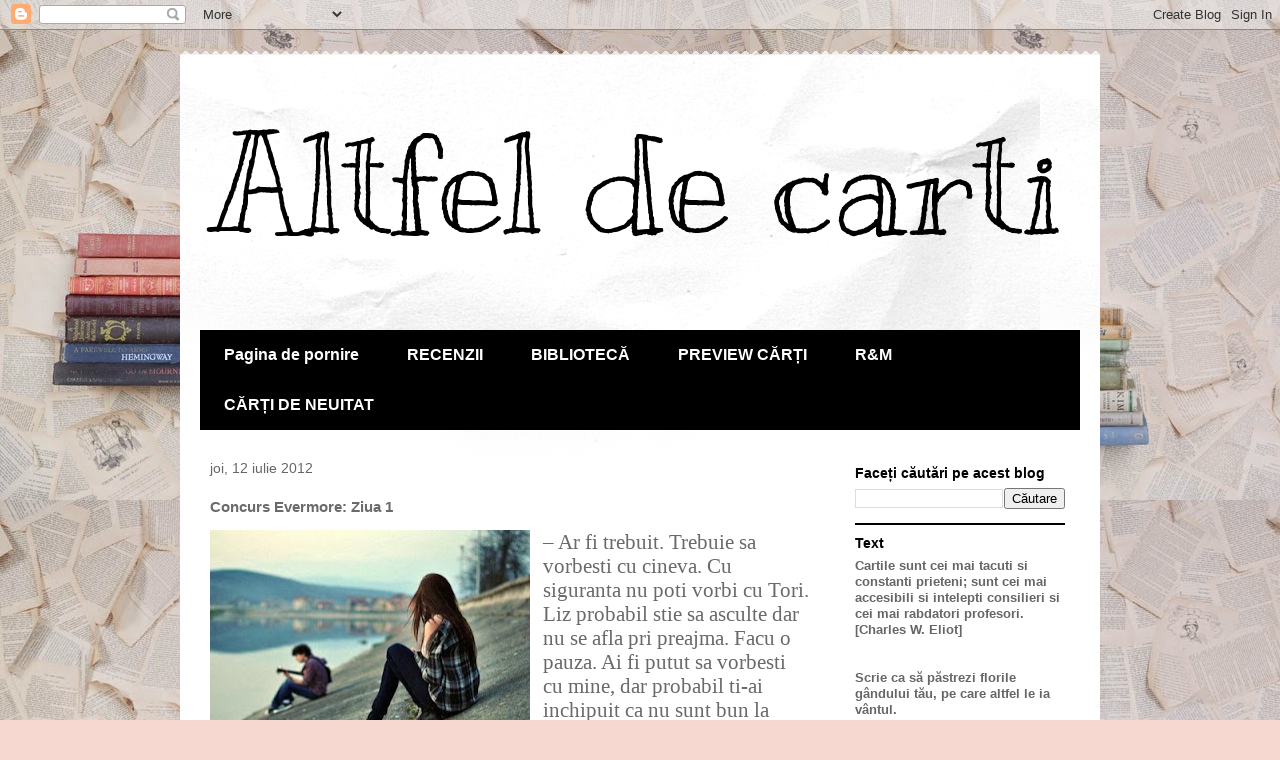

--- FILE ---
content_type: text/html; charset=UTF-8
request_url: https://altfel-de-carti.blogspot.com/2012/07/concurs-evermore-ziua-1.html?showComment=1342119562015
body_size: 25353
content:
<!DOCTYPE html>
<html class='v2' dir='ltr' lang='ro'>
<head>
<link href='https://www.blogger.com/static/v1/widgets/335934321-css_bundle_v2.css' rel='stylesheet' type='text/css'/>
<meta content='width=1100' name='viewport'/>
<meta content='text/html; charset=UTF-8' http-equiv='Content-Type'/>
<meta content='blogger' name='generator'/>
<link href='https://altfel-de-carti.blogspot.com/favicon.ico' rel='icon' type='image/x-icon'/>
<link href='http://altfel-de-carti.blogspot.com/2012/07/concurs-evermore-ziua-1.html' rel='canonical'/>
<link rel="alternate" type="application/atom+xml" title="Altfel de carti - Atom" href="https://altfel-de-carti.blogspot.com/feeds/posts/default" />
<link rel="alternate" type="application/rss+xml" title="Altfel de carti - RSS" href="https://altfel-de-carti.blogspot.com/feeds/posts/default?alt=rss" />
<link rel="service.post" type="application/atom+xml" title="Altfel de carti - Atom" href="https://www.blogger.com/feeds/3052275629585784201/posts/default" />

<link rel="alternate" type="application/atom+xml" title="Altfel de carti - Atom" href="https://altfel-de-carti.blogspot.com/feeds/3011625296343232796/comments/default" />
<!--Can't find substitution for tag [blog.ieCssRetrofitLinks]-->
<link href='https://blogger.googleusercontent.com/img/b/R29vZ2xl/AVvXsEh7hzFR-BzZvmhm_2cgcscVZGpAEbC3mwLEYkOEd9pNshbVmrm4Vuq1BuIL_eiRJ7K50GBxOUV-nNpRFKr5tMS9ZD_Yeg56tdAV7bpcZIf0TQn-e1jkibMM8PrPOAinlvz-uNei4PfSn1qI/s320/boy-crush-girl-guitar-love-secret-Favim.com-38012.jpg' rel='image_src'/>
<meta content='http://altfel-de-carti.blogspot.com/2012/07/concurs-evermore-ziua-1.html' property='og:url'/>
<meta content='Concurs Evermore: Ziua 1' property='og:title'/>
<meta content='– Ar fi trebuit. Trebuie sa vorbesti cu cineva. Cu siguranta nu poti vorbi cu Tori. Liz probabil stie sa asculte dar nu se afla pri preajma....' property='og:description'/>
<meta content='https://blogger.googleusercontent.com/img/b/R29vZ2xl/AVvXsEh7hzFR-BzZvmhm_2cgcscVZGpAEbC3mwLEYkOEd9pNshbVmrm4Vuq1BuIL_eiRJ7K50GBxOUV-nNpRFKr5tMS9ZD_Yeg56tdAV7bpcZIf0TQn-e1jkibMM8PrPOAinlvz-uNei4PfSn1qI/w1200-h630-p-k-no-nu/boy-crush-girl-guitar-love-secret-Favim.com-38012.jpg' property='og:image'/>
<title>Altfel de carti: Concurs Evermore: Ziua 1</title>
<style type='text/css'>@font-face{font-family:'Kranky';font-style:normal;font-weight:400;font-display:swap;src:url(//fonts.gstatic.com/s/kranky/v29/hESw6XVgJzlPsFn8oR2FRIzX_g.woff2)format('woff2');unicode-range:U+0000-00FF,U+0131,U+0152-0153,U+02BB-02BC,U+02C6,U+02DA,U+02DC,U+0304,U+0308,U+0329,U+2000-206F,U+20AC,U+2122,U+2191,U+2193,U+2212,U+2215,U+FEFF,U+FFFD;}</style>
<style id='page-skin-1' type='text/css'><!--
/*
-----------------------------------------------
Blogger Template Style
Name:     Travel
Designer: Sookhee Lee
URL:      www.plyfly.net
----------------------------------------------- */
/* Content
----------------------------------------------- */
body {
font: normal normal 13px 'Trebuchet MS',Trebuchet,sans-serif;
color: #6a6a6a;
background: #f6d8d0 url(//4.bp.blogspot.com/-2KhjWP0otss/U-ThedAw7rI/AAAAAAAAJGM/LRfnfahTmfI/s0/2010_02_25_4.jpg) repeat fixed top left;
}
html body .region-inner {
min-width: 0;
max-width: 100%;
width: auto;
}
a:link {
text-decoration:none;
color: #d65b56;
}
a:visited {
text-decoration:none;
color: #964845;
}
a:hover {
text-decoration:underline;
color: #06edff;
}
.content-outer .content-cap-top {
height: 5px;
background: transparent url(//www.blogblog.com/1kt/travel/bg_container.png) repeat-x scroll top center;
}
.content-outer {
margin: 0 auto;
padding-top: 20px;
}
.content-inner {
background: #ffffff url(//www.blogblog.com/1kt/travel/bg_container.png) repeat-x scroll top left;
background-position: left -5px;
background-color: #ffffff;
padding: 20px;
}
.main-inner .date-outer {
margin-bottom: 2em;
}
/* Header
----------------------------------------------- */
.header-inner .Header .titlewrapper,
.header-inner .Header .descriptionwrapper {
padding-left: 10px;
padding-right: 10px;
}
.Header h1 {
font: normal normal 140px Kranky;
color: #000000;
}
.Header h1 a {
color: #000000;
}
.Header .description {
color: #666666;
font-size: 130%;
}
/* Tabs
----------------------------------------------- */
.tabs-inner {
margin: 1em 0 0;
padding: 0;
}
.tabs-inner .section {
margin: 0;
}
.tabs-inner .widget ul {
padding: 0;
background: #000000 none repeat scroll top center;
}
.tabs-inner .widget li {
border: none;
}
.tabs-inner .widget li a {
display: inline-block;
padding: 1em 1.5em;
color: #ffffff;
font: normal bold 16px 'Trebuchet MS',Trebuchet,sans-serif;
}
.tabs-inner .widget li.selected a,
.tabs-inner .widget li a:hover {
position: relative;
z-index: 1;
background: #424242 none repeat scroll top center;
color: #ffffff;
}
/* Headings
----------------------------------------------- */
h2 {
font: normal bold 14px 'Trebuchet MS',Trebuchet,sans-serif;
color: #000000;
}
.main-inner h2.date-header {
font: normal normal 14px 'Trebuchet MS',Trebuchet,sans-serif;
color: #666666;
}
.footer-inner .widget h2,
.sidebar .widget h2 {
padding-bottom: .5em;
}
/* Main
----------------------------------------------- */
.main-inner {
padding: 20px 0;
}
.main-inner .column-center-inner {
padding: 10px 0;
}
.main-inner .column-center-inner .section {
margin: 0 10px;
}
.main-inner .column-right-inner {
margin-left: 20px;
}
.main-inner .fauxcolumn-right-outer .fauxcolumn-inner {
margin-left: 20px;
background: #ffffff none repeat scroll top left;
}
.main-inner .column-left-inner {
margin-right: 20px;
}
.main-inner .fauxcolumn-left-outer .fauxcolumn-inner {
margin-right: 20px;
background: #ffffff none repeat scroll top left;
}
.main-inner .column-left-inner,
.main-inner .column-right-inner {
padding: 15px 0;
}
/* Posts
----------------------------------------------- */
h3.post-title {
margin-top: 20px;
}
h3.post-title a {
font: normal bold 20px 'Trebuchet MS',Trebuchet,sans-serif;
color: #000000;
}
h3.post-title a:hover {
text-decoration: underline;
}
.main-inner .column-center-outer {
background: transparent none repeat scroll top left;
_background-image: none;
}
.post-body {
line-height: 1.4;
position: relative;
}
.post-header {
margin: 0 0 1em;
line-height: 1.6;
}
.post-footer {
margin: .5em 0;
line-height: 1.6;
}
#blog-pager {
font-size: 140%;
}
#comments {
background: #cccccc none repeat scroll top center;
padding: 15px;
}
#comments .comment-author {
padding-top: 1.5em;
}
#comments h4,
#comments .comment-author a,
#comments .comment-timestamp a {
color: #000000;
}
#comments .comment-author:first-child {
padding-top: 0;
border-top: none;
}
.avatar-image-container {
margin: .2em 0 0;
}
/* Comments
----------------------------------------------- */
#comments a {
color: #000000;
}
.comments .comments-content .icon.blog-author {
background-repeat: no-repeat;
background-image: url([data-uri]);
}
.comments .comments-content .loadmore a {
border-top: 1px solid #000000;
border-bottom: 1px solid #000000;
}
.comments .comment-thread.inline-thread {
background: transparent;
}
.comments .continue {
border-top: 2px solid #000000;
}
/* Widgets
----------------------------------------------- */
.sidebar .widget {
border-bottom: 2px solid #000000;
padding-bottom: 10px;
margin: 10px 0;
}
.sidebar .widget:first-child {
margin-top: 0;
}
.sidebar .widget:last-child {
border-bottom: none;
margin-bottom: 0;
padding-bottom: 0;
}
.footer-inner .widget,
.sidebar .widget {
font: normal normal 13px 'Trebuchet MS',Trebuchet,sans-serif;
color: #666666;
}
.sidebar .widget a:link {
color: #666666;
text-decoration: none;
}
.sidebar .widget a:visited {
color: #436590;
}
.sidebar .widget a:hover {
color: #666666;
text-decoration: underline;
}
.footer-inner .widget a:link {
color: #d65b56;
text-decoration: none;
}
.footer-inner .widget a:visited {
color: #964845;
}
.footer-inner .widget a:hover {
color: #d65b56;
text-decoration: underline;
}
.widget .zippy {
color: #000000;
}
.footer-inner {
background: transparent none repeat scroll top center;
}
/* Mobile
----------------------------------------------- */
body.mobile  {
background-size: 100% auto;
}
body.mobile .AdSense {
margin: 0 -10px;
}
.mobile .body-fauxcolumn-outer {
background: transparent none repeat scroll top left;
}
.mobile .footer-inner .widget a:link {
color: #666666;
text-decoration: none;
}
.mobile .footer-inner .widget a:visited {
color: #436590;
}
.mobile-post-outer a {
color: #000000;
}
.mobile-link-button {
background-color: #d65b56;
}
.mobile-link-button a:link, .mobile-link-button a:visited {
color: #ffffff;
}
.mobile-index-contents {
color: #6a6a6a;
}
.mobile .tabs-inner .PageList .widget-content {
background: #424242 none repeat scroll top center;
color: #ffffff;
}
.mobile .tabs-inner .PageList .widget-content .pagelist-arrow {
border-left: 1px solid #ffffff;
}

--></style>
<style id='template-skin-1' type='text/css'><!--
body {
min-width: 920px;
}
.content-outer, .content-fauxcolumn-outer, .region-inner {
min-width: 920px;
max-width: 920px;
_width: 920px;
}
.main-inner .columns {
padding-left: 0px;
padding-right: 260px;
}
.main-inner .fauxcolumn-center-outer {
left: 0px;
right: 260px;
/* IE6 does not respect left and right together */
_width: expression(this.parentNode.offsetWidth -
parseInt("0px") -
parseInt("260px") + 'px');
}
.main-inner .fauxcolumn-left-outer {
width: 0px;
}
.main-inner .fauxcolumn-right-outer {
width: 260px;
}
.main-inner .column-left-outer {
width: 0px;
right: 100%;
margin-left: -0px;
}
.main-inner .column-right-outer {
width: 260px;
margin-right: -260px;
}
#layout {
min-width: 0;
}
#layout .content-outer {
min-width: 0;
width: 800px;
}
#layout .region-inner {
min-width: 0;
width: auto;
}
body#layout div.add_widget {
padding: 8px;
}
body#layout div.add_widget a {
margin-left: 32px;
}
--></style>
<style>
    body {background-image:url(\/\/4.bp.blogspot.com\/-2KhjWP0otss\/U-ThedAw7rI\/AAAAAAAAJGM\/LRfnfahTmfI\/s0\/2010_02_25_4.jpg);}
    
@media (max-width: 200px) { body {background-image:url(\/\/4.bp.blogspot.com\/-2KhjWP0otss\/U-ThedAw7rI\/AAAAAAAAJGM\/LRfnfahTmfI\/w200\/2010_02_25_4.jpg);}}
@media (max-width: 400px) and (min-width: 201px) { body {background-image:url(\/\/4.bp.blogspot.com\/-2KhjWP0otss\/U-ThedAw7rI\/AAAAAAAAJGM\/LRfnfahTmfI\/w400\/2010_02_25_4.jpg);}}
@media (max-width: 800px) and (min-width: 401px) { body {background-image:url(\/\/4.bp.blogspot.com\/-2KhjWP0otss\/U-ThedAw7rI\/AAAAAAAAJGM\/LRfnfahTmfI\/w800\/2010_02_25_4.jpg);}}
@media (max-width: 1200px) and (min-width: 801px) { body {background-image:url(\/\/4.bp.blogspot.com\/-2KhjWP0otss\/U-ThedAw7rI\/AAAAAAAAJGM\/LRfnfahTmfI\/w1200\/2010_02_25_4.jpg);}}
/* Last tag covers anything over one higher than the previous max-size cap. */
@media (min-width: 1201px) { body {background-image:url(\/\/4.bp.blogspot.com\/-2KhjWP0otss\/U-ThedAw7rI\/AAAAAAAAJGM\/LRfnfahTmfI\/w1600\/2010_02_25_4.jpg);}}
  </style>
<link href='https://www.blogger.com/dyn-css/authorization.css?targetBlogID=3052275629585784201&amp;zx=2efc3e67-3366-46ed-944e-b8abf37d50d1' media='none' onload='if(media!=&#39;all&#39;)media=&#39;all&#39;' rel='stylesheet'/><noscript><link href='https://www.blogger.com/dyn-css/authorization.css?targetBlogID=3052275629585784201&amp;zx=2efc3e67-3366-46ed-944e-b8abf37d50d1' rel='stylesheet'/></noscript>
<meta name='google-adsense-platform-account' content='ca-host-pub-1556223355139109'/>
<meta name='google-adsense-platform-domain' content='blogspot.com'/>

</head>
<body class='loading variant-flight'>
<div class='navbar section' id='navbar' name='Navbar'><div class='widget Navbar' data-version='1' id='Navbar1'><script type="text/javascript">
    function setAttributeOnload(object, attribute, val) {
      if(window.addEventListener) {
        window.addEventListener('load',
          function(){ object[attribute] = val; }, false);
      } else {
        window.attachEvent('onload', function(){ object[attribute] = val; });
      }
    }
  </script>
<div id="navbar-iframe-container"></div>
<script type="text/javascript" src="https://apis.google.com/js/platform.js"></script>
<script type="text/javascript">
      gapi.load("gapi.iframes:gapi.iframes.style.bubble", function() {
        if (gapi.iframes && gapi.iframes.getContext) {
          gapi.iframes.getContext().openChild({
              url: 'https://www.blogger.com/navbar/3052275629585784201?po\x3d3011625296343232796\x26origin\x3dhttps://altfel-de-carti.blogspot.com',
              where: document.getElementById("navbar-iframe-container"),
              id: "navbar-iframe"
          });
        }
      });
    </script><script type="text/javascript">
(function() {
var script = document.createElement('script');
script.type = 'text/javascript';
script.src = '//pagead2.googlesyndication.com/pagead/js/google_top_exp.js';
var head = document.getElementsByTagName('head')[0];
if (head) {
head.appendChild(script);
}})();
</script>
</div></div>
<div class='body-fauxcolumns'>
<div class='fauxcolumn-outer body-fauxcolumn-outer'>
<div class='cap-top'>
<div class='cap-left'></div>
<div class='cap-right'></div>
</div>
<div class='fauxborder-left'>
<div class='fauxborder-right'></div>
<div class='fauxcolumn-inner'>
</div>
</div>
<div class='cap-bottom'>
<div class='cap-left'></div>
<div class='cap-right'></div>
</div>
</div>
</div>
<div class='content'>
<div class='content-fauxcolumns'>
<div class='fauxcolumn-outer content-fauxcolumn-outer'>
<div class='cap-top'>
<div class='cap-left'></div>
<div class='cap-right'></div>
</div>
<div class='fauxborder-left'>
<div class='fauxborder-right'></div>
<div class='fauxcolumn-inner'>
</div>
</div>
<div class='cap-bottom'>
<div class='cap-left'></div>
<div class='cap-right'></div>
</div>
</div>
</div>
<div class='content-outer'>
<div class='content-cap-top cap-top'>
<div class='cap-left'></div>
<div class='cap-right'></div>
</div>
<div class='fauxborder-left content-fauxborder-left'>
<div class='fauxborder-right content-fauxborder-right'></div>
<div class='content-inner'>
<header>
<div class='header-outer'>
<div class='header-cap-top cap-top'>
<div class='cap-left'></div>
<div class='cap-right'></div>
</div>
<div class='fauxborder-left header-fauxborder-left'>
<div class='fauxborder-right header-fauxborder-right'></div>
<div class='region-inner header-inner'>
<div class='header section' id='header' name='Antet'><div class='widget Header' data-version='1' id='Header1'>
<div id='header-inner'>
<div class='titlewrapper'>
<h1 class='title'>
<a href='https://altfel-de-carti.blogspot.com/'>
Altfel de carti
</a>
</h1>
</div>
<div class='descriptionwrapper'>
<p class='description'><span>
</span></p>
</div>
</div>
</div></div>
</div>
</div>
<div class='header-cap-bottom cap-bottom'>
<div class='cap-left'></div>
<div class='cap-right'></div>
</div>
</div>
</header>
<div class='tabs-outer'>
<div class='tabs-cap-top cap-top'>
<div class='cap-left'></div>
<div class='cap-right'></div>
</div>
<div class='fauxborder-left tabs-fauxborder-left'>
<div class='fauxborder-right tabs-fauxborder-right'></div>
<div class='region-inner tabs-inner'>
<div class='tabs no-items section' id='crosscol' name='Coloana transversală'>
</div>
<div class='tabs section' id='crosscol-overflow' name='Cross-Column 2'><div class='widget PageList' data-version='1' id='PageList1'>
<h2>Pages</h2>
<div class='widget-content'>
<ul>
<li>
<a href='https://altfel-de-carti.blogspot.com/'>Pagina de pornire</a>
</li>
<li>
<a href='https://altfel-de-carti.blogspot.com/p/recenzii.html'>RECENZII</a>
</li>
<li>
<a href='https://altfel-de-carti.blogspot.com/p/biblioteca.html'>BIBLIOTECĂ</a>
</li>
<li>
<a href='https://altfel-de-carti.blogspot.com/p/preview-carti.html'>PREVIEW CĂRȚI</a>
</li>
<li>
<a href='https://altfel-de-carti.blogspot.com/p/despre-mine.html'>R&amp;M</a>
</li>
<li>
<a href='https://altfel-de-carti.blogspot.com/p/carti-de-neuitat.html'>CĂRȚI DE NEUITAT</a>
</li>
</ul>
<div class='clear'></div>
</div>
</div></div>
</div>
</div>
<div class='tabs-cap-bottom cap-bottom'>
<div class='cap-left'></div>
<div class='cap-right'></div>
</div>
</div>
<div class='main-outer'>
<div class='main-cap-top cap-top'>
<div class='cap-left'></div>
<div class='cap-right'></div>
</div>
<div class='fauxborder-left main-fauxborder-left'>
<div class='fauxborder-right main-fauxborder-right'></div>
<div class='region-inner main-inner'>
<div class='columns fauxcolumns'>
<div class='fauxcolumn-outer fauxcolumn-center-outer'>
<div class='cap-top'>
<div class='cap-left'></div>
<div class='cap-right'></div>
</div>
<div class='fauxborder-left'>
<div class='fauxborder-right'></div>
<div class='fauxcolumn-inner'>
</div>
</div>
<div class='cap-bottom'>
<div class='cap-left'></div>
<div class='cap-right'></div>
</div>
</div>
<div class='fauxcolumn-outer fauxcolumn-left-outer'>
<div class='cap-top'>
<div class='cap-left'></div>
<div class='cap-right'></div>
</div>
<div class='fauxborder-left'>
<div class='fauxborder-right'></div>
<div class='fauxcolumn-inner'>
</div>
</div>
<div class='cap-bottom'>
<div class='cap-left'></div>
<div class='cap-right'></div>
</div>
</div>
<div class='fauxcolumn-outer fauxcolumn-right-outer'>
<div class='cap-top'>
<div class='cap-left'></div>
<div class='cap-right'></div>
</div>
<div class='fauxborder-left'>
<div class='fauxborder-right'></div>
<div class='fauxcolumn-inner'>
</div>
</div>
<div class='cap-bottom'>
<div class='cap-left'></div>
<div class='cap-right'></div>
</div>
</div>
<!-- corrects IE6 width calculation -->
<div class='columns-inner'>
<div class='column-center-outer'>
<div class='column-center-inner'>
<div class='main section' id='main' name='Număr de telefon principal'><div class='widget Blog' data-version='1' id='Blog1'>
<div class='blog-posts hfeed'>

          <div class="date-outer">
        
<h2 class='date-header'><span>joi, 12 iulie 2012</span></h2>

          <div class="date-posts">
        
<div class='post-outer'>
<div class='post hentry uncustomized-post-template' itemprop='blogPost' itemscope='itemscope' itemtype='http://schema.org/BlogPosting'>
<meta content='https://blogger.googleusercontent.com/img/b/R29vZ2xl/AVvXsEh7hzFR-BzZvmhm_2cgcscVZGpAEbC3mwLEYkOEd9pNshbVmrm4Vuq1BuIL_eiRJ7K50GBxOUV-nNpRFKr5tMS9ZD_Yeg56tdAV7bpcZIf0TQn-e1jkibMM8PrPOAinlvz-uNei4PfSn1qI/s320/boy-crush-girl-guitar-love-secret-Favim.com-38012.jpg' itemprop='image_url'/>
<meta content='3052275629585784201' itemprop='blogId'/>
<meta content='3011625296343232796' itemprop='postId'/>
<a name='3011625296343232796'></a>
<h3 class='post-title entry-title' itemprop='name'>
Concurs Evermore: Ziua 1
</h3>
<div class='post-header'>
<div class='post-header-line-1'></div>
</div>
<div class='post-body entry-content' id='post-body-3011625296343232796' itemprop='description articleBody'>
<div class="separator" style="clear: both; text-align: center;"><a href="https://blogger.googleusercontent.com/img/b/R29vZ2xl/AVvXsEh7hzFR-BzZvmhm_2cgcscVZGpAEbC3mwLEYkOEd9pNshbVmrm4Vuq1BuIL_eiRJ7K50GBxOUV-nNpRFKr5tMS9ZD_Yeg56tdAV7bpcZIf0TQn-e1jkibMM8PrPOAinlvz-uNei4PfSn1qI/s1600/boy-crush-girl-guitar-love-secret-Favim.com-38012.jpg" imageanchor="1" style="clear: left; float: left; margin-bottom: 1em; margin-right: 1em;"><img border="0" height="237" src="https://blogger.googleusercontent.com/img/b/R29vZ2xl/AVvXsEh7hzFR-BzZvmhm_2cgcscVZGpAEbC3mwLEYkOEd9pNshbVmrm4Vuq1BuIL_eiRJ7K50GBxOUV-nNpRFKr5tMS9ZD_Yeg56tdAV7bpcZIf0TQn-e1jkibMM8PrPOAinlvz-uNei4PfSn1qI/s320/boy-crush-girl-guitar-love-secret-Favim.com-38012.jpg" width="320" /></a></div><div class="MsoNormal"><span style="font-family: 'Monotype Corsiva'; font-size: 16pt; line-height: 115%;">&#8211; Ar fi trebuit. Trebuie sa vorbesti cu cineva. Cu siguranta nu poti vorbi cu Tori. Liz probabil stie sa asculte dar nu se afla pri preajma. Facu o pauza. Ai fi putut sa vorbesti cu mine, dar probabil ti-ai inchipuit ca nu sunt bun la chestii dintr-astea...Lasa vorbele sa se stinga, apoi reveni, cu mai multa fermitate, strangandu-si umerii la racoarea diminetii: Ar fi trebuit sa-i spui lui Simon. El ar fi vrut sa stie ce s-a intamplat si si-ar fi dorit sa fie cel caruia sa-i spui.&nbsp;<o:p></o:p></span><br />
<span style="font-family: 'Monotype Corsiva'; font-size: 16pt; line-height: 115%;"><br />
</span></div><div class="MsoNormal"><i style="line-height: 18px;">Nota: Comentariile vor fi moderate inainte de a fi postate si o sa apara dupa ora 23:00</i> </div>
<div style='clear: both;'></div>
</div>
<div class='post-footer'>
<div class='post-footer-line post-footer-line-1'>
<span class='post-author vcard'>
Publicat de
<span class='fn' itemprop='author' itemscope='itemscope' itemtype='http://schema.org/Person'>
<meta content='https://www.blogger.com/profile/14691581533028255660' itemprop='url'/>
<a class='g-profile' href='https://www.blogger.com/profile/14691581533028255660' rel='author' title='author profile'>
<span itemprop='name'>Ramona</span>
</a>
</span>
</span>
<span class='post-timestamp'>
la
<meta content='http://altfel-de-carti.blogspot.com/2012/07/concurs-evermore-ziua-1.html' itemprop='url'/>
<a class='timestamp-link' href='https://altfel-de-carti.blogspot.com/2012/07/concurs-evermore-ziua-1.html' rel='bookmark' title='permanent link'><abbr class='published' itemprop='datePublished' title='2012-07-12T21:13:00+03:00'>21:13</abbr></a>
</span>
<span class='post-comment-link'>
</span>
<span class='post-icons'>
<span class='item-action'>
<a href='https://www.blogger.com/email-post/3052275629585784201/3011625296343232796' title='Trimiteți postarea prin e-mail'>
<img alt='' class='icon-action' height='13' src='https://resources.blogblog.com/img/icon18_email.gif' width='18'/>
</a>
</span>
<span class='item-control blog-admin pid-19263826'>
<a href='https://www.blogger.com/post-edit.g?blogID=3052275629585784201&postID=3011625296343232796&from=pencil' title='Editați postarea'>
<img alt='' class='icon-action' height='18' src='https://resources.blogblog.com/img/icon18_edit_allbkg.gif' width='18'/>
</a>
</span>
</span>
<div class='post-share-buttons goog-inline-block'>
<a class='goog-inline-block share-button sb-email' href='https://www.blogger.com/share-post.g?blogID=3052275629585784201&postID=3011625296343232796&target=email' target='_blank' title='Trimiteți  prin e-mail
'><span class='share-button-link-text'>Trimiteți  prin e-mail
</span></a><a class='goog-inline-block share-button sb-blog' href='https://www.blogger.com/share-post.g?blogID=3052275629585784201&postID=3011625296343232796&target=blog' onclick='window.open(this.href, "_blank", "height=270,width=475"); return false;' target='_blank' title='Postați pe blog!'><span class='share-button-link-text'>Postați pe blog!</span></a><a class='goog-inline-block share-button sb-twitter' href='https://www.blogger.com/share-post.g?blogID=3052275629585784201&postID=3011625296343232796&target=twitter' target='_blank' title='Trimiteți pe X'><span class='share-button-link-text'>Trimiteți pe X</span></a><a class='goog-inline-block share-button sb-facebook' href='https://www.blogger.com/share-post.g?blogID=3052275629585784201&postID=3011625296343232796&target=facebook' onclick='window.open(this.href, "_blank", "height=430,width=640"); return false;' target='_blank' title='Distribuiți pe Facebook'><span class='share-button-link-text'>Distribuiți pe Facebook</span></a><a class='goog-inline-block share-button sb-pinterest' href='https://www.blogger.com/share-post.g?blogID=3052275629585784201&postID=3011625296343232796&target=pinterest' target='_blank' title='Trimiteți către Pinterest'><span class='share-button-link-text'>Trimiteți către Pinterest</span></a>
</div>
</div>
<div class='post-footer-line post-footer-line-2'>
<span class='post-labels'>
</span>
</div>
<div class='post-footer-line post-footer-line-3'>
<span class='post-location'>
</span>
</div>
</div>
</div>
<div class='comments' id='comments'>
<a name='comments'></a>
<h4>14 comentarii:</h4>
<div id='Blog1_comments-block-wrapper'>
<dl class='avatar-comment-indent' id='comments-block'>
<dt class='comment-author ' id='c2019199114133926969'>
<a name='c2019199114133926969'></a>
<div class="avatar-image-container vcard"><span dir="ltr"><a href="https://www.blogger.com/profile/03990007029606901534" target="" rel="nofollow" onclick="" class="avatar-hovercard" id="av-2019199114133926969-03990007029606901534"><img src="https://resources.blogblog.com/img/blank.gif" width="35" height="35" class="delayLoad" style="display: none;" longdesc="//blogger.googleusercontent.com/img/b/R29vZ2xl/AVvXsEjql6tAubHthG3e_JAUve0-YqBQJaXQNKglHf-oyPel8ZTpkNDNdmWepKF-UMbKbVyDrALnoE0UcHPuW3iZCYyoGeqrPmE6YsbU0Z3xBMXHH_oxcI2-tPFLkArgfPotiFQ/s45-c/07s_Purple_Eyes_1600x1200.jpg" alt="" title="Gya">

<noscript><img src="//blogger.googleusercontent.com/img/b/R29vZ2xl/AVvXsEjql6tAubHthG3e_JAUve0-YqBQJaXQNKglHf-oyPel8ZTpkNDNdmWepKF-UMbKbVyDrALnoE0UcHPuW3iZCYyoGeqrPmE6YsbU0Z3xBMXHH_oxcI2-tPFLkArgfPotiFQ/s45-c/07s_Purple_Eyes_1600x1200.jpg" width="35" height="35" class="photo" alt=""></noscript></a></span></div>
<a href='https://www.blogger.com/profile/03990007029606901534' rel='nofollow'>Gya</a>
spunea...
</dt>
<dd class='comment-body' id='Blog1_cmt-2019199114133926969'>
<p>
fortele raului absolut
</p>
</dd>
<dd class='comment-footer'>
<span class='comment-timestamp'>
<a href='https://altfel-de-carti.blogspot.com/2012/07/concurs-evermore-ziua-1.html?showComment=1342116898157#c2019199114133926969' title='comment permalink'>
12 iulie 2012 la 21:14
</a>
<span class='item-control blog-admin pid-2100309836'>
<a class='comment-delete' href='https://www.blogger.com/comment/delete/3052275629585784201/2019199114133926969' title='Ștergeți comentariul'>
<img src='https://resources.blogblog.com/img/icon_delete13.gif'/>
</a>
</span>
</span>
</dd>
<dt class='comment-author ' id='c4532245543413150397'>
<a name='c4532245543413150397'></a>
<div class="avatar-image-container avatar-stock"><span dir="ltr"><a href="http://www.picaturidecerneala.wordpress.com" target="" rel="nofollow" onclick=""><img src="//resources.blogblog.com/img/blank.gif" width="35" height="35" alt="" title="Adriana">

</a></span></div>
<a href='http://www.picaturidecerneala.wordpress.com' rel='nofollow'>Adriana</a>
spunea...
</dt>
<dd class='comment-body' id='Blog1_cmt-4532245543413150397'>
<p>
Fortele raului absolut
</p>
</dd>
<dd class='comment-footer'>
<span class='comment-timestamp'>
<a href='https://altfel-de-carti.blogspot.com/2012/07/concurs-evermore-ziua-1.html?showComment=1342116898868#c4532245543413150397' title='comment permalink'>
12 iulie 2012 la 21:14
</a>
<span class='item-control blog-admin pid-1123857994'>
<a class='comment-delete' href='https://www.blogger.com/comment/delete/3052275629585784201/4532245543413150397' title='Ștergeți comentariul'>
<img src='https://resources.blogblog.com/img/icon_delete13.gif'/>
</a>
</span>
</span>
</dd>
<dt class='comment-author ' id='c3216472619497594416'>
<a name='c3216472619497594416'></a>
<div class="avatar-image-container vcard"><span dir="ltr"><a href="https://www.blogger.com/profile/09942321533875473694" target="" rel="nofollow" onclick="" class="avatar-hovercard" id="av-3216472619497594416-09942321533875473694"><img src="https://resources.blogblog.com/img/blank.gif" width="35" height="35" class="delayLoad" style="display: none;" longdesc="//blogger.googleusercontent.com/img/b/R29vZ2xl/AVvXsEjxwGkBFSAnviOAD3bKjTjhhE2441fJYMBxYHmsTp1asuhLzgV60jlUOKrlc2fi_Om_3gDRgyks7B3yedyuPCfbP3z6hofYMaCjaanp82NDnH-v9MMkr6jP7lVFNI6I9Q/s45-c/tumblr_lswz90O7231qzu6rfo1_500.png" alt="" title=" Ely ">

<noscript><img src="//blogger.googleusercontent.com/img/b/R29vZ2xl/AVvXsEjxwGkBFSAnviOAD3bKjTjhhE2441fJYMBxYHmsTp1asuhLzgV60jlUOKrlc2fi_Om_3gDRgyks7B3yedyuPCfbP3z6hofYMaCjaanp82NDnH-v9MMkr6jP7lVFNI6I9Q/s45-c/tumblr_lswz90O7231qzu6rfo1_500.png" width="35" height="35" class="photo" alt=""></noscript></a></span></div>
<a href='https://www.blogger.com/profile/09942321533875473694' rel='nofollow'> Ely </a>
spunea...
</dt>
<dd class='comment-body' id='Blog1_cmt-3216472619497594416'>
<p>
~Fortele Raului Absolut ~ ~Rafuiala~
</p>
</dd>
<dd class='comment-footer'>
<span class='comment-timestamp'>
<a href='https://altfel-de-carti.blogspot.com/2012/07/concurs-evermore-ziua-1.html?showComment=1342117399793#c3216472619497594416' title='comment permalink'>
12 iulie 2012 la 21:23
</a>
<span class='item-control blog-admin pid-1404724046'>
<a class='comment-delete' href='https://www.blogger.com/comment/delete/3052275629585784201/3216472619497594416' title='Ștergeți comentariul'>
<img src='https://resources.blogblog.com/img/icon_delete13.gif'/>
</a>
</span>
</span>
</dd>
<dt class='comment-author ' id='c1595060094212616392'>
<a name='c1595060094212616392'></a>
<div class="avatar-image-container vcard"><span dir="ltr"><a href="https://www.blogger.com/profile/04192948758360782510" target="" rel="nofollow" onclick="" class="avatar-hovercard" id="av-1595060094212616392-04192948758360782510"><img src="https://resources.blogblog.com/img/blank.gif" width="35" height="35" class="delayLoad" style="display: none;" longdesc="//blogger.googleusercontent.com/img/b/R29vZ2xl/AVvXsEjJ1AYztBHauUFbuQfGMlGJwEXxteEFqsMbf0c4UhHnoL46RjAkJsxR_e-gOBzM1Qlyo2gWR9eFFG-2oVoYC8N_VZ7CNygRYuf1e8Vo0uV87xNMq19aDSMEezb-TcUcVw/s45-c/tumblr_lwu2ouRokw1r79fego1_500_large.jpg" alt="" title="!Melamine">

<noscript><img src="//blogger.googleusercontent.com/img/b/R29vZ2xl/AVvXsEjJ1AYztBHauUFbuQfGMlGJwEXxteEFqsMbf0c4UhHnoL46RjAkJsxR_e-gOBzM1Qlyo2gWR9eFFG-2oVoYC8N_VZ7CNygRYuf1e8Vo0uV87xNMq19aDSMEezb-TcUcVw/s45-c/tumblr_lwu2ouRokw1r79fego1_500_large.jpg" width="35" height="35" class="photo" alt=""></noscript></a></span></div>
<a href='https://www.blogger.com/profile/04192948758360782510' rel='nofollow'>!Melamine</a>
spunea...
</dt>
<dd class='comment-body' id='Blog1_cmt-1595060094212616392'>
<p>
Fortele raului absolut de Kelley Armstrong
</p>
</dd>
<dd class='comment-footer'>
<span class='comment-timestamp'>
<a href='https://altfel-de-carti.blogspot.com/2012/07/concurs-evermore-ziua-1.html?showComment=1342117542881#c1595060094212616392' title='comment permalink'>
12 iulie 2012 la 21:25
</a>
<span class='item-control blog-admin pid-633540207'>
<a class='comment-delete' href='https://www.blogger.com/comment/delete/3052275629585784201/1595060094212616392' title='Ștergeți comentariul'>
<img src='https://resources.blogblog.com/img/icon_delete13.gif'/>
</a>
</span>
</span>
</dd>
<dt class='comment-author ' id='c7595889842376787944'>
<a name='c7595889842376787944'></a>
<div class="avatar-image-container avatar-stock"><span dir="ltr"><img src="//resources.blogblog.com/img/blank.gif" width="35" height="35" alt="" title="Aniiia">

</span></div>
Aniiia
spunea...
</dt>
<dd class='comment-body' id='Blog1_cmt-7595889842376787944'>
<p>
Fortele Raului Absolut
</p>
</dd>
<dd class='comment-footer'>
<span class='comment-timestamp'>
<a href='https://altfel-de-carti.blogspot.com/2012/07/concurs-evermore-ziua-1.html?showComment=1342118670528#c7595889842376787944' title='comment permalink'>
12 iulie 2012 la 21:44
</a>
<span class='item-control blog-admin pid-1123857994'>
<a class='comment-delete' href='https://www.blogger.com/comment/delete/3052275629585784201/7595889842376787944' title='Ștergeți comentariul'>
<img src='https://resources.blogblog.com/img/icon_delete13.gif'/>
</a>
</span>
</span>
</dd>
<dt class='comment-author ' id='c2706580197878022415'>
<a name='c2706580197878022415'></a>
<div class="avatar-image-container avatar-stock"><span dir="ltr"><a href="https://www.blogger.com/profile/10558785534811649899" target="" rel="nofollow" onclick="" class="avatar-hovercard" id="av-2706580197878022415-10558785534811649899"><img src="//www.blogger.com/img/blogger_logo_round_35.png" width="35" height="35" alt="" title="Alexandra Ioana">

</a></span></div>
<a href='https://www.blogger.com/profile/10558785534811649899' rel='nofollow'>Alexandra Ioana</a>
spunea...
</dt>
<dd class='comment-body' id='Blog1_cmt-2706580197878022415'>
<p>
fortele raului absolut
</p>
</dd>
<dd class='comment-footer'>
<span class='comment-timestamp'>
<a href='https://altfel-de-carti.blogspot.com/2012/07/concurs-evermore-ziua-1.html?showComment=1342118716029#c2706580197878022415' title='comment permalink'>
12 iulie 2012 la 21:45
</a>
<span class='item-control blog-admin pid-739638244'>
<a class='comment-delete' href='https://www.blogger.com/comment/delete/3052275629585784201/2706580197878022415' title='Ștergeți comentariul'>
<img src='https://resources.blogblog.com/img/icon_delete13.gif'/>
</a>
</span>
</span>
</dd>
<dt class='comment-author ' id='c6950037235089595648'>
<a name='c6950037235089595648'></a>
<div class="avatar-image-container vcard"><span dir="ltr"><a href="https://www.blogger.com/profile/14065377874448508823" target="" rel="nofollow" onclick="" class="avatar-hovercard" id="av-6950037235089595648-14065377874448508823"><img src="https://resources.blogblog.com/img/blank.gif" width="35" height="35" class="delayLoad" style="display: none;" longdesc="//blogger.googleusercontent.com/img/b/R29vZ2xl/AVvXsEglofrUEFwmLuSHmRplZtm7y4NXOdL3AxXepExWQKRIpeKGWSZdowyVUIsXie27fH2_KbL4secMWIrCmjonQsjmT-J2YnJIt9UEcqmCBjuVbb96Zu1_i2-PySiCuqvLwg/s45-c/untitled.JPG" alt="" title="Stephany">

<noscript><img src="//blogger.googleusercontent.com/img/b/R29vZ2xl/AVvXsEglofrUEFwmLuSHmRplZtm7y4NXOdL3AxXepExWQKRIpeKGWSZdowyVUIsXie27fH2_KbL4secMWIrCmjonQsjmT-J2YnJIt9UEcqmCBjuVbb96Zu1_i2-PySiCuqvLwg/s45-c/untitled.JPG" width="35" height="35" class="photo" alt=""></noscript></a></span></div>
<a href='https://www.blogger.com/profile/14065377874448508823' rel='nofollow'>Stephany</a>
spunea...
</dt>
<dd class='comment-body' id='Blog1_cmt-6950037235089595648'>
<span class='deleted-comment'>Acest comentariu a fost eliminat de autor.</span>
</dd>
<dd class='comment-footer'>
<span class='comment-timestamp'>
<a href='https://altfel-de-carti.blogspot.com/2012/07/concurs-evermore-ziua-1.html?showComment=1342119463155#c6950037235089595648' title='comment permalink'>
12 iulie 2012 la 21:57
</a>
<span class='item-control blog-admin '>
<a class='comment-delete' href='https://www.blogger.com/comment/delete/3052275629585784201/6950037235089595648' title='Ștergeți comentariul'>
<img src='https://resources.blogblog.com/img/icon_delete13.gif'/>
</a>
</span>
</span>
</dd>
<dt class='comment-author ' id='c2625768373425359739'>
<a name='c2625768373425359739'></a>
<div class="avatar-image-container avatar-stock"><span dir="ltr"><a href="https://www.blogger.com/profile/06201428678154847334" target="" rel="nofollow" onclick="" class="avatar-hovercard" id="av-2625768373425359739-06201428678154847334"><img src="//www.blogger.com/img/blogger_logo_round_35.png" width="35" height="35" alt="" title="Larisa">

</a></span></div>
<a href='https://www.blogger.com/profile/06201428678154847334' rel='nofollow'>Larisa</a>
spunea...
</dt>
<dd class='comment-body' id='Blog1_cmt-2625768373425359739'>
<p>
Fortele Raului Absolut
</p>
</dd>
<dd class='comment-footer'>
<span class='comment-timestamp'>
<a href='https://altfel-de-carti.blogspot.com/2012/07/concurs-evermore-ziua-1.html?showComment=1342119562015#c2625768373425359739' title='comment permalink'>
12 iulie 2012 la 21:59
</a>
<span class='item-control blog-admin pid-866415549'>
<a class='comment-delete' href='https://www.blogger.com/comment/delete/3052275629585784201/2625768373425359739' title='Ștergeți comentariul'>
<img src='https://resources.blogblog.com/img/icon_delete13.gif'/>
</a>
</span>
</span>
</dd>
<dt class='comment-author ' id='c2411257103684167758'>
<a name='c2411257103684167758'></a>
<div class="avatar-image-container vcard"><span dir="ltr"><a href="https://www.blogger.com/profile/08832073817666296631" target="" rel="nofollow" onclick="" class="avatar-hovercard" id="av-2411257103684167758-08832073817666296631"><img src="https://resources.blogblog.com/img/blank.gif" width="35" height="35" class="delayLoad" style="display: none;" longdesc="//blogger.googleusercontent.com/img/b/R29vZ2xl/AVvXsEjAXLwKvs5vZvcqszZZe1ih0SkFnhiYuqlnbnPPiTFvvJfap69s5Cxs1WiEXwWWAl9XswWjuvBv6RyNbWKjdpihnhC9iv6zSKypcOr405rfThMJ0UatOHLYLuR5iVRU-A/s45-c/DSC08243.JPG" alt="" title="Ana Maria C">

<noscript><img src="//blogger.googleusercontent.com/img/b/R29vZ2xl/AVvXsEjAXLwKvs5vZvcqszZZe1ih0SkFnhiYuqlnbnPPiTFvvJfap69s5Cxs1WiEXwWWAl9XswWjuvBv6RyNbWKjdpihnhC9iv6zSKypcOr405rfThMJ0UatOHLYLuR5iVRU-A/s45-c/DSC08243.JPG" width="35" height="35" class="photo" alt=""></noscript></a></span></div>
<a href='https://www.blogger.com/profile/08832073817666296631' rel='nofollow'>Ana Maria C</a>
spunea...
</dt>
<dd class='comment-body' id='Blog1_cmt-2411257103684167758'>
<p>
Kelley Armstrong - seria Fortele raului absolut
</p>
</dd>
<dd class='comment-footer'>
<span class='comment-timestamp'>
<a href='https://altfel-de-carti.blogspot.com/2012/07/concurs-evermore-ziua-1.html?showComment=1342120665161#c2411257103684167758' title='comment permalink'>
12 iulie 2012 la 22:17
</a>
<span class='item-control blog-admin pid-577124940'>
<a class='comment-delete' href='https://www.blogger.com/comment/delete/3052275629585784201/2411257103684167758' title='Ștergeți comentariul'>
<img src='https://resources.blogblog.com/img/icon_delete13.gif'/>
</a>
</span>
</span>
</dd>
<dt class='comment-author ' id='c8104728382036002636'>
<a name='c8104728382036002636'></a>
<div class="avatar-image-container vcard"><span dir="ltr"><a href="https://www.blogger.com/profile/04787448473953036331" target="" rel="nofollow" onclick="" class="avatar-hovercard" id="av-8104728382036002636-04787448473953036331"><img src="https://resources.blogblog.com/img/blank.gif" width="35" height="35" class="delayLoad" style="display: none;" longdesc="//blogger.googleusercontent.com/img/b/R29vZ2xl/AVvXsEjin4O160afS_o3PTyjScH2hwPPNISQr281f5x6bLGmF25XQOPRXS5ejbHjY8aqBZd_a6mYc_O_9JTxqxY76bzFUxcqi7MY7GeqjnGLWE5gri-e37D_u-ZGSNzkULB58Q/s45-c/CAM00527.jpg" alt="" title="Carmine">

<noscript><img src="//blogger.googleusercontent.com/img/b/R29vZ2xl/AVvXsEjin4O160afS_o3PTyjScH2hwPPNISQr281f5x6bLGmF25XQOPRXS5ejbHjY8aqBZd_a6mYc_O_9JTxqxY76bzFUxcqi7MY7GeqjnGLWE5gri-e37D_u-ZGSNzkULB58Q/s45-c/CAM00527.jpg" width="35" height="35" class="photo" alt=""></noscript></a></span></div>
<a href='https://www.blogger.com/profile/04787448473953036331' rel='nofollow'>Carmine</a>
spunea...
</dt>
<dd class='comment-body' id='Blog1_cmt-8104728382036002636'>
<p>
Fortele Raului Absolut - desi probabil e mult prea intarziat raspunsul meu:&quot;&gt;
</p>
</dd>
<dd class='comment-footer'>
<span class='comment-timestamp'>
<a href='https://altfel-de-carti.blogspot.com/2012/07/concurs-evermore-ziua-1.html?showComment=1342122815052#c8104728382036002636' title='comment permalink'>
12 iulie 2012 la 22:53
</a>
<span class='item-control blog-admin pid-1793088566'>
<a class='comment-delete' href='https://www.blogger.com/comment/delete/3052275629585784201/8104728382036002636' title='Ștergeți comentariul'>
<img src='https://resources.blogblog.com/img/icon_delete13.gif'/>
</a>
</span>
</span>
</dd>
<dt class='comment-author ' id='c4226202516225112523'>
<a name='c4226202516225112523'></a>
<div class="avatar-image-container vcard"><span dir="ltr"><a href="https://www.blogger.com/profile/03783022150942841137" target="" rel="nofollow" onclick="" class="avatar-hovercard" id="av-4226202516225112523-03783022150942841137"><img src="https://resources.blogblog.com/img/blank.gif" width="35" height="35" class="delayLoad" style="display: none;" longdesc="//blogger.googleusercontent.com/img/b/R29vZ2xl/AVvXsEj_DTk-Qdwfy2a-wsqk2C5wBM9YXHqgsiksN687J_lDA8M0946oVK2HzoWBtrr6bjO45fWWzM9NYOm21JFcua0krWe8EQs-9OJVQMNIdPfYuoUM4I7Dhv0xu6oz_477CvU/s45-c/tumblr_mgkho9JQ491qjj0kvo1_500.jpg" alt="" title="Mirela">

<noscript><img src="//blogger.googleusercontent.com/img/b/R29vZ2xl/AVvXsEj_DTk-Qdwfy2a-wsqk2C5wBM9YXHqgsiksN687J_lDA8M0946oVK2HzoWBtrr6bjO45fWWzM9NYOm21JFcua0krWe8EQs-9OJVQMNIdPfYuoUM4I7Dhv0xu6oz_477CvU/s45-c/tumblr_mgkho9JQ491qjj0kvo1_500.jpg" width="35" height="35" class="photo" alt=""></noscript></a></span></div>
<a href='https://www.blogger.com/profile/03783022150942841137' rel='nofollow'>Mirela</a>
spunea...
</dt>
<dd class='comment-body' id='Blog1_cmt-4226202516225112523'>
<p>
doh am intarziat, fortele raului absolut
</p>
</dd>
<dd class='comment-footer'>
<span class='comment-timestamp'>
<a href='https://altfel-de-carti.blogspot.com/2012/07/concurs-evermore-ziua-1.html?showComment=1342168878042#c4226202516225112523' title='comment permalink'>
13 iulie 2012 la 11:41
</a>
<span class='item-control blog-admin pid-944563652'>
<a class='comment-delete' href='https://www.blogger.com/comment/delete/3052275629585784201/4226202516225112523' title='Ștergeți comentariul'>
<img src='https://resources.blogblog.com/img/icon_delete13.gif'/>
</a>
</span>
</span>
</dd>
<dt class='comment-author ' id='c8408820453728970127'>
<a name='c8408820453728970127'></a>
<div class="avatar-image-container vcard"><span dir="ltr"><a href="https://www.blogger.com/profile/11588940154114567519" target="" rel="nofollow" onclick="" class="avatar-hovercard" id="av-8408820453728970127-11588940154114567519"><img src="https://resources.blogblog.com/img/blank.gif" width="35" height="35" class="delayLoad" style="display: none;" longdesc="//blogger.googleusercontent.com/img/b/R29vZ2xl/AVvXsEiTgIr7Zb0aP2WZeZiBphExr72A1ooYkGQefAoNXl-QaUB95ae-ZPissa4eIFnLOscSTwSU5SUws6oSBqxRCprq42EN68KxxzeNyJic_LWuYpek2BLYiRmpdIK2143RSbY/s45-c/mg_3143.jpg" alt="" title="Adryacola">

<noscript><img src="//blogger.googleusercontent.com/img/b/R29vZ2xl/AVvXsEiTgIr7Zb0aP2WZeZiBphExr72A1ooYkGQefAoNXl-QaUB95ae-ZPissa4eIFnLOscSTwSU5SUws6oSBqxRCprq42EN68KxxzeNyJic_LWuYpek2BLYiRmpdIK2143RSbY/s45-c/mg_3143.jpg" width="35" height="35" class="photo" alt=""></noscript></a></span></div>
<a href='https://www.blogger.com/profile/11588940154114567519' rel='nofollow'>Adryacola</a>
spunea...
</dt>
<dd class='comment-body' id='Blog1_cmt-8408820453728970127'>
<p>
AAh, AM intarziat.<br />FRA era rasp! &lt;3
</p>
</dd>
<dd class='comment-footer'>
<span class='comment-timestamp'>
<a href='https://altfel-de-carti.blogspot.com/2012/07/concurs-evermore-ziua-1.html?showComment=1342195761325#c8408820453728970127' title='comment permalink'>
13 iulie 2012 la 19:09
</a>
<span class='item-control blog-admin pid-1928751819'>
<a class='comment-delete' href='https://www.blogger.com/comment/delete/3052275629585784201/8408820453728970127' title='Ștergeți comentariul'>
<img src='https://resources.blogblog.com/img/icon_delete13.gif'/>
</a>
</span>
</span>
</dd>
<dt class='comment-author ' id='c8025007318622757066'>
<a name='c8025007318622757066'></a>
<div class="avatar-image-container vcard"><span dir="ltr"><a href="https://www.blogger.com/profile/07695998707711851181" target="" rel="nofollow" onclick="" class="avatar-hovercard" id="av-8025007318622757066-07695998707711851181"><img src="https://resources.blogblog.com/img/blank.gif" width="35" height="35" class="delayLoad" style="display: none;" longdesc="//blogger.googleusercontent.com/img/b/R29vZ2xl/AVvXsEgV5DMbwakr0r8cTmjgOaJlNA30U96yMAMAj3QZZy-EFVS_sZtyPBqVJtjtyVwvxYgJeypoBOrb9py98s6onwNkLordrIaL-1_MLqmPt3wc-E7m41UGkdoweRoIxYTTJOM/s45-c/Lily-Evans-lily-evans-21775517-456-700.jpg" alt="" title="KittygoesFoxy">

<noscript><img src="//blogger.googleusercontent.com/img/b/R29vZ2xl/AVvXsEgV5DMbwakr0r8cTmjgOaJlNA30U96yMAMAj3QZZy-EFVS_sZtyPBqVJtjtyVwvxYgJeypoBOrb9py98s6onwNkLordrIaL-1_MLqmPt3wc-E7m41UGkdoweRoIxYTTJOM/s45-c/Lily-Evans-lily-evans-21775517-456-700.jpg" width="35" height="35" class="photo" alt=""></noscript></a></span></div>
<a href='https://www.blogger.com/profile/07695998707711851181' rel='nofollow'>KittygoesFoxy</a>
spunea...
</dt>
<dd class='comment-body' id='Blog1_cmt-8025007318622757066'>
<p>
Ah, mama ei de intarziere...oricum, era fortele raului absolut...
</p>
</dd>
<dd class='comment-footer'>
<span class='comment-timestamp'>
<a href='https://altfel-de-carti.blogspot.com/2012/07/concurs-evermore-ziua-1.html?showComment=1342203895585#c8025007318622757066' title='comment permalink'>
13 iulie 2012 la 21:24
</a>
<span class='item-control blog-admin pid-484749742'>
<a class='comment-delete' href='https://www.blogger.com/comment/delete/3052275629585784201/8025007318622757066' title='Ștergeți comentariul'>
<img src='https://resources.blogblog.com/img/icon_delete13.gif'/>
</a>
</span>
</span>
</dd>
<dt class='comment-author ' id='c3881880152475355459'>
<a name='c3881880152475355459'></a>
<div class="avatar-image-container vcard"><span dir="ltr"><a href="https://www.blogger.com/profile/07695998707711851181" target="" rel="nofollow" onclick="" class="avatar-hovercard" id="av-3881880152475355459-07695998707711851181"><img src="https://resources.blogblog.com/img/blank.gif" width="35" height="35" class="delayLoad" style="display: none;" longdesc="//blogger.googleusercontent.com/img/b/R29vZ2xl/AVvXsEgV5DMbwakr0r8cTmjgOaJlNA30U96yMAMAj3QZZy-EFVS_sZtyPBqVJtjtyVwvxYgJeypoBOrb9py98s6onwNkLordrIaL-1_MLqmPt3wc-E7m41UGkdoweRoIxYTTJOM/s45-c/Lily-Evans-lily-evans-21775517-456-700.jpg" alt="" title="KittygoesFoxy">

<noscript><img src="//blogger.googleusercontent.com/img/b/R29vZ2xl/AVvXsEgV5DMbwakr0r8cTmjgOaJlNA30U96yMAMAj3QZZy-EFVS_sZtyPBqVJtjtyVwvxYgJeypoBOrb9py98s6onwNkLordrIaL-1_MLqmPt3wc-E7m41UGkdoweRoIxYTTJOM/s45-c/Lily-Evans-lily-evans-21775517-456-700.jpg" width="35" height="35" class="photo" alt=""></noscript></a></span></div>
<a href='https://www.blogger.com/profile/07695998707711851181' rel='nofollow'>KittygoesFoxy</a>
spunea...
</dt>
<dd class='comment-body' id='Blog1_cmt-3881880152475355459'>
<p>
Ah, mama ei de intarziere...oricum, era fortele raului absolut...
</p>
</dd>
<dd class='comment-footer'>
<span class='comment-timestamp'>
<a href='https://altfel-de-carti.blogspot.com/2012/07/concurs-evermore-ziua-1.html?showComment=1342203904090#c3881880152475355459' title='comment permalink'>
13 iulie 2012 la 21:25
</a>
<span class='item-control blog-admin pid-484749742'>
<a class='comment-delete' href='https://www.blogger.com/comment/delete/3052275629585784201/3881880152475355459' title='Ștergeți comentariul'>
<img src='https://resources.blogblog.com/img/icon_delete13.gif'/>
</a>
</span>
</span>
</dd>
</dl>
</div>
<p class='comment-footer'>
<a href='https://www.blogger.com/comment/fullpage/post/3052275629585784201/3011625296343232796' onclick='javascript:window.open(this.href, "bloggerPopup", "toolbar=0,location=0,statusbar=1,menubar=0,scrollbars=yes,width=640,height=500"); return false;'>Trimiteți un comentariu</a>
</p>
</div>
</div>

        </div></div>
      
</div>
<div class='blog-pager' id='blog-pager'>
<span id='blog-pager-newer-link'>
<a class='blog-pager-newer-link' href='https://altfel-de-carti.blogspot.com/2012/07/humanitas-lansarea-cartii-concert-in.html' id='Blog1_blog-pager-newer-link' title='Postare mai nouă'>Postare mai nouă</a>
</span>
<span id='blog-pager-older-link'>
<a class='blog-pager-older-link' href='https://altfel-de-carti.blogspot.com/2012/07/citatul-de-astazi.html' id='Blog1_blog-pager-older-link' title='Postare mai veche'>Postare mai veche</a>
</span>
<a class='home-link' href='https://altfel-de-carti.blogspot.com/'>Pagina de pornire</a>
</div>
<div class='clear'></div>
<div class='post-feeds'>
<div class='feed-links'>
Abonați-vă la:
<a class='feed-link' href='https://altfel-de-carti.blogspot.com/feeds/3011625296343232796/comments/default' target='_blank' type='application/atom+xml'>Postare comentarii (Atom)</a>
</div>
</div>
</div></div>
</div>
</div>
<div class='column-left-outer'>
<div class='column-left-inner'>
<aside>
</aside>
</div>
</div>
<div class='column-right-outer'>
<div class='column-right-inner'>
<aside>
<div class='sidebar section' id='sidebar-right-1'><div class='widget BlogSearch' data-version='1' id='BlogSearch1'>
<h2 class='title'>Faceți căutări pe acest blog</h2>
<div class='widget-content'>
<div id='BlogSearch1_form'>
<form action='https://altfel-de-carti.blogspot.com/search' class='gsc-search-box' target='_top'>
<table cellpadding='0' cellspacing='0' class='gsc-search-box'>
<tbody>
<tr>
<td class='gsc-input'>
<input autocomplete='off' class='gsc-input' name='q' size='10' title='search' type='text' value=''/>
</td>
<td class='gsc-search-button'>
<input class='gsc-search-button' title='search' type='submit' value='Căutare'/>
</td>
</tr>
</tbody>
</table>
</form>
</div>
</div>
<div class='clear'></div>
</div><div class='widget Text' data-version='1' id='Text1'>
<h2 class='title'>Text</h2>
<div class='widget-content'>
<span class="Apple-style-span" style="font-weight: normal; line-height: normal; "><span class="Apple-style-span" style="line-height: 16px; " ><b>Cartile sunt cei mai tacuti si constanti prieteni; sunt cei mai accesibili si intelepti consilieri si cei mai rabdatori profesori. [Charles W. Eliot]</b></span></span><div><span style="line-height: 16px;" ><b><br/></b></span></div><div><span style="line-height: 16px;" ><b><br/></b></span><div style="font-weight: normal; line-height: normal; "><span class="Apple-style-span"><span class="Apple-style-span" style="line-height: 16px; " ><b><div>Scrie ca să păstrezi florile gândului tău, pe care altfel le ia vântul.</div><div>N. IORGA</div></b></span></span></div></div>
</div>
<div class='clear'></div>
</div><div class='widget Stats' data-version='1' id='Stats1'>
<h2>Vizitatori</h2>
<div class='widget-content'>
<div id='Stats1_content' style='display: none;'>
<script src='https://www.gstatic.com/charts/loader.js' type='text/javascript'></script>
<span id='Stats1_sparklinespan' style='display:inline-block; width:75px; height:30px'></span>
<span class='counter-wrapper text-counter-wrapper' id='Stats1_totalCount'>
</span>
<div class='clear'></div>
</div>
</div>
</div>
<div class='widget HTML' data-version='1' id='HTML2'>
<h2 class='title'>Blogroll</h2>
<div class='widget-content'>
<a href="ymsgr:sendIM?ramona88badea&m=Vizitator+%3E%3E%20http://www.altfel-de-carti.blogspot.com/%20%3C%3C+Salut%20,am%20o%20intrebare.%20%21%21%21" target="_blank"><img src="https://lh3.googleusercontent.com/blogger_img_proxy/AEn0k_sUsQzC3g6nBtqCkH-CyZ6pKsmsuKpoEvct5q47WE4aeQpMOWehGPVwQE0ZhzG35CV2wXhNQLnMZKSDyi5NtaD-XW04Yg=s0-d" border="0" alt="Image and video hosting by TinyPic"></a>
</div>
<div class='clear'></div>
</div><div class='widget Followers' data-version='1' id='Followers1'>
<h2 class='title'>Followers</h2>
<div class='widget-content'>
<div id='Followers1-wrapper'>
<div style='margin-right:2px;'>
<div><script type="text/javascript" src="https://apis.google.com/js/platform.js"></script>
<div id="followers-iframe-container"></div>
<script type="text/javascript">
    window.followersIframe = null;
    function followersIframeOpen(url) {
      gapi.load("gapi.iframes", function() {
        if (gapi.iframes && gapi.iframes.getContext) {
          window.followersIframe = gapi.iframes.getContext().openChild({
            url: url,
            where: document.getElementById("followers-iframe-container"),
            messageHandlersFilter: gapi.iframes.CROSS_ORIGIN_IFRAMES_FILTER,
            messageHandlers: {
              '_ready': function(obj) {
                window.followersIframe.getIframeEl().height = obj.height;
              },
              'reset': function() {
                window.followersIframe.close();
                followersIframeOpen("https://www.blogger.com/followers/frame/3052275629585784201?colors\x3dCgt0cmFuc3BhcmVudBILdHJhbnNwYXJlbnQaByM2YTZhNmEiByNkNjViNTYqByNmZmZmZmYyByMwMDAwMDA6ByM2YTZhNmFCByNkNjViNTZKByMwMDAwMDBSByNkNjViNTZaC3RyYW5zcGFyZW50\x26pageSize\x3d21\x26hl\x3dro\x26origin\x3dhttps://altfel-de-carti.blogspot.com");
              },
              'open': function(url) {
                window.followersIframe.close();
                followersIframeOpen(url);
              }
            }
          });
        }
      });
    }
    followersIframeOpen("https://www.blogger.com/followers/frame/3052275629585784201?colors\x3dCgt0cmFuc3BhcmVudBILdHJhbnNwYXJlbnQaByM2YTZhNmEiByNkNjViNTYqByNmZmZmZmYyByMwMDAwMDA6ByM2YTZhNmFCByNkNjViNTZKByMwMDAwMDBSByNkNjViNTZaC3RyYW5zcGFyZW50\x26pageSize\x3d21\x26hl\x3dro\x26origin\x3dhttps://altfel-de-carti.blogspot.com");
  </script></div>
</div>
</div>
<div class='clear'></div>
</div>
</div><div class='widget Subscribe' data-version='1' id='Subscribe1'>
<div style='white-space:nowrap'>
<h2 class='title'>Abonați-vă la</h2>
<div class='widget-content'>
<div class='subscribe-wrapper subscribe-type-POST'>
<div class='subscribe expanded subscribe-type-POST' id='SW_READER_LIST_Subscribe1POST' style='display:none;'>
<div class='top'>
<span class='inner' onclick='return(_SW_toggleReaderList(event, "Subscribe1POST"));'>
<img class='subscribe-dropdown-arrow' src='https://resources.blogblog.com/img/widgets/arrow_dropdown.gif'/>
<img align='absmiddle' alt='' border='0' class='feed-icon' src='https://resources.blogblog.com/img/icon_feed12.png'/>
Postări
</span>
<div class='feed-reader-links'>
<a class='feed-reader-link' href='https://www.netvibes.com/subscribe.php?url=https%3A%2F%2Faltfel-de-carti.blogspot.com%2Ffeeds%2Fposts%2Fdefault' target='_blank'>
<img src='https://resources.blogblog.com/img/widgets/subscribe-netvibes.png'/>
</a>
<a class='feed-reader-link' href='https://add.my.yahoo.com/content?url=https%3A%2F%2Faltfel-de-carti.blogspot.com%2Ffeeds%2Fposts%2Fdefault' target='_blank'>
<img src='https://resources.blogblog.com/img/widgets/subscribe-yahoo.png'/>
</a>
<a class='feed-reader-link' href='https://altfel-de-carti.blogspot.com/feeds/posts/default' target='_blank'>
<img align='absmiddle' class='feed-icon' src='https://resources.blogblog.com/img/icon_feed12.png'/>
                  Atom
                </a>
</div>
</div>
<div class='bottom'></div>
</div>
<div class='subscribe' id='SW_READER_LIST_CLOSED_Subscribe1POST' onclick='return(_SW_toggleReaderList(event, "Subscribe1POST"));'>
<div class='top'>
<span class='inner'>
<img class='subscribe-dropdown-arrow' src='https://resources.blogblog.com/img/widgets/arrow_dropdown.gif'/>
<span onclick='return(_SW_toggleReaderList(event, "Subscribe1POST"));'>
<img align='absmiddle' alt='' border='0' class='feed-icon' src='https://resources.blogblog.com/img/icon_feed12.png'/>
Postări
</span>
</span>
</div>
<div class='bottom'></div>
</div>
</div>
<div class='subscribe-wrapper subscribe-type-PER_POST'>
<div class='subscribe expanded subscribe-type-PER_POST' id='SW_READER_LIST_Subscribe1PER_POST' style='display:none;'>
<div class='top'>
<span class='inner' onclick='return(_SW_toggleReaderList(event, "Subscribe1PER_POST"));'>
<img class='subscribe-dropdown-arrow' src='https://resources.blogblog.com/img/widgets/arrow_dropdown.gif'/>
<img align='absmiddle' alt='' border='0' class='feed-icon' src='https://resources.blogblog.com/img/icon_feed12.png'/>
Comentarii
</span>
<div class='feed-reader-links'>
<a class='feed-reader-link' href='https://www.netvibes.com/subscribe.php?url=https%3A%2F%2Faltfel-de-carti.blogspot.com%2Ffeeds%2F3011625296343232796%2Fcomments%2Fdefault' target='_blank'>
<img src='https://resources.blogblog.com/img/widgets/subscribe-netvibes.png'/>
</a>
<a class='feed-reader-link' href='https://add.my.yahoo.com/content?url=https%3A%2F%2Faltfel-de-carti.blogspot.com%2Ffeeds%2F3011625296343232796%2Fcomments%2Fdefault' target='_blank'>
<img src='https://resources.blogblog.com/img/widgets/subscribe-yahoo.png'/>
</a>
<a class='feed-reader-link' href='https://altfel-de-carti.blogspot.com/feeds/3011625296343232796/comments/default' target='_blank'>
<img align='absmiddle' class='feed-icon' src='https://resources.blogblog.com/img/icon_feed12.png'/>
                  Atom
                </a>
</div>
</div>
<div class='bottom'></div>
</div>
<div class='subscribe' id='SW_READER_LIST_CLOSED_Subscribe1PER_POST' onclick='return(_SW_toggleReaderList(event, "Subscribe1PER_POST"));'>
<div class='top'>
<span class='inner'>
<img class='subscribe-dropdown-arrow' src='https://resources.blogblog.com/img/widgets/arrow_dropdown.gif'/>
<span onclick='return(_SW_toggleReaderList(event, "Subscribe1PER_POST"));'>
<img align='absmiddle' alt='' border='0' class='feed-icon' src='https://resources.blogblog.com/img/icon_feed12.png'/>
Comentarii
</span>
</span>
</div>
<div class='bottom'></div>
</div>
</div>
<div style='clear:both'></div>
</div>
</div>
<div class='clear'></div>
</div>
<div class='widget HTML' data-version='1' id='HTML3'>
<h2 class='title'>Blogger news</h2>
<div class='widget-content'>
<span style="font-weight:bold;"></span>PERSOANE PUBLICE:

<a href="http://altfel-de-carti.blogspot.com/2012/04/interviu-fara-zahar.html" target="_blank"><img src="https://lh3.googleusercontent.com/blogger_img_proxy/AEn0k_sPBiQ9wqEHidPxiO46JIQ0e9B341TtGLYUYekForMhos4rwEAmsHTtCi0D-mHF184B54qR83PZ3GXPB5xjPhTM4pEd5Mc=s0-d" border="0" alt="Image and video hosting by TinyPic"></a>


<a href="http://altfel-de-carti.blogspot.com/2011/12/interviu-cu-diana-dumitrescu.html" target="_blank"><img src="https://lh3.googleusercontent.com/blogger_img_proxy/AEn0k_s54Z9vwWfLjBRcCrnxxcg2hmSPKFxuKZsN5-4GRvFSIssr8pVTtv1UD_ZUW08qG9X4_JttAcVhAKaLAUfxU84HkyRTGg=s0-d" border="0" alt="Image and video hosting by TinyPic"></a>

<a href="http://altfel-de-carti.blogspot.com/2011/12/interviu-cu-lili-sanboeuf.html"_blank"><img src="https://lh3.googleusercontent.com/blogger_img_proxy/AEn0k_tB978mQZ8cHS7cup1Q2t3ljavxyjr_fmv-2dOsHW07aGop9sVTxyg7-tHbeOqVU2ro7pn7bsDHzPn3OjpK0OCS-SH3=s0-d" border="0" alt="Image and video hosting by TinyPic"></a>

SCRIITORI:
<a href="http://altfel-de-carti.blogspot.com/2012/05/interviu-angela-corbett-am-fost-cu.html" target="_blank"><img src="https://lh3.googleusercontent.com/blogger_img_proxy/AEn0k_uLYkvZmQnUVRzihS37fFCUAS3bLt_dotjyR3sIVPGxjnK1zLDec0Qea6SIqcXiVUO2HDwAW9DO8HvUDnH8hsaTr9awQw=s0-d" border="0" alt="Image and video hosting by TinyPic"></a>

<a href="http://altfel-de-carti.blogspot.com/2012/05/interviu-cu-megan-crewe-in-cadrul.html" target="_blank"><img src="https://lh3.googleusercontent.com/blogger_img_proxy/AEn0k_tA6v222sOeiFtziJ5tGjs-15B6fbGL-JDdeHgnLRGcACSUHhZjIW0yZKtBOpQCTOXaPWlrytCk86cmHpidVqgk-Lwgfw=s0-d" border="0" alt="Image and video hosting by TinyPic"></a>

<a href="http://tinypic.com?ref=169s3mo" target="_blank"><img src="https://lh3.googleusercontent.com/blogger_img_proxy/AEn0k_u9CkNi7_2UhYNAXaTqoopbOQoklJ4CH8XsYu_8NLxTbraC7yGGJQLHfa08ZUKLhwkgiR2Cyqvj6UU5FsSwvZtfit-27Y4=s0-d" border="0" alt="Image and video hosting by TinyPic"></a>

<a href="http://tinypic.com?ref=25yvblt" target="_blank"><img src="https://lh3.googleusercontent.com/blogger_img_proxy/AEn0k_vrs7CRsKt-BOBIzUyxmyRf2OSJb4IUEmUqApCT4zheKl0UW2I8C4SSjHZLTyT16wKq5noA7nkwu7tfkhaSmuUPA4xtnQ=s0-d" border="0" alt="Image and video hosting by TinyPic"></a>
</div>
<div class='clear'></div>
</div><div class='widget Label' data-version='1' id='Label1'>
<h2>Categories</h2>
<div class='widget-content cloud-label-widget-content'>
<span class='label-size label-size-5'>
<a dir='ltr' href='https://altfel-de-carti.blogspot.com/search/label/promotii'>promotii</a>
<span class='label-count' dir='ltr'>(293)</span>
</span>
<span class='label-size label-size-4'>
<a dir='ltr' href='https://altfel-de-carti.blogspot.com/search/label/Carti'>Carti</a>
<span class='label-count' dir='ltr'>(121)</span>
</span>
<span class='label-size label-size-4'>
<a dir='ltr' href='https://altfel-de-carti.blogspot.com/search/label/citate'>citate</a>
<span class='label-count' dir='ltr'>(98)</span>
</span>
<span class='label-size label-size-4'>
<a dir='ltr' href='https://altfel-de-carti.blogspot.com/search/label/Recenzie'>Recenzie</a>
<span class='label-count' dir='ltr'>(86)</span>
</span>
<span class='label-size label-size-4'>
<a dir='ltr' href='https://altfel-de-carti.blogspot.com/search/label/concurs'>concurs</a>
<span class='label-count' dir='ltr'>(42)</span>
</span>
<span class='label-size label-size-3'>
<a dir='ltr' href='https://altfel-de-carti.blogspot.com/search/label/achizitii'>achizitii</a>
<span class='label-count' dir='ltr'>(31)</span>
</span>
<span class='label-size label-size-3'>
<a dir='ltr' href='https://altfel-de-carti.blogspot.com/search/label/In%20curs%20de%20aparitie'>In curs de aparitie</a>
<span class='label-count' dir='ltr'>(29)</span>
</span>
<span class='label-size label-size-3'>
<a dir='ltr' href='https://altfel-de-carti.blogspot.com/search/label/book%20lovers%20challenge'>book lovers challenge</a>
<span class='label-count' dir='ltr'>(28)</span>
</span>
<span class='label-size label-size-3'>
<a dir='ltr' href='https://altfel-de-carti.blogspot.com/search/label/Super%20Blog%202012'>Super Blog 2012</a>
<span class='label-count' dir='ltr'>(26)</span>
</span>
<span class='label-size label-size-3'>
<a dir='ltr' href='https://altfel-de-carti.blogspot.com/search/label/Lansare%20de%20carte'>Lansare de carte</a>
<span class='label-count' dir='ltr'>(24)</span>
</span>
<span class='label-size label-size-3'>
<a dir='ltr' href='https://altfel-de-carti.blogspot.com/search/label/aparitii'>aparitii</a>
<span class='label-count' dir='ltr'>(20)</span>
</span>
<span class='label-size label-size-3'>
<a dir='ltr' href='https://altfel-de-carti.blogspot.com/search/label/scriitori'>scriitori</a>
<span class='label-count' dir='ltr'>(17)</span>
</span>
<span class='label-size label-size-3'>
<a dir='ltr' href='https://altfel-de-carti.blogspot.com/search/label/concurs%20de%20vara'>concurs de vara</a>
<span class='label-count' dir='ltr'>(15)</span>
</span>
<span class='label-size label-size-3'>
<a dir='ltr' href='https://altfel-de-carti.blogspot.com/search/label/recenzie-interviu'>recenzie-interviu</a>
<span class='label-count' dir='ltr'>(13)</span>
</span>
<span class='label-size label-size-3'>
<a dir='ltr' href='https://altfel-de-carti.blogspot.com/search/label/Noutati%20ale%20editurilor'>Noutati ale editurilor</a>
<span class='label-count' dir='ltr'>(12)</span>
</span>
<span class='label-size label-size-3'>
<a dir='ltr' href='https://altfel-de-carti.blogspot.com/search/label/Targ%20de%20carte'>Targ de carte</a>
<span class='label-count' dir='ltr'>(12)</span>
</span>
<span class='label-size label-size-3'>
<a dir='ltr' href='https://altfel-de-carti.blogspot.com/search/label/interviu'>interviu</a>
<span class='label-count' dir='ltr'>(12)</span>
</span>
<span class='label-size label-size-3'>
<a dir='ltr' href='https://altfel-de-carti.blogspot.com/search/label/30%20Days%20writing%20about%20books'>30 Days writing about books</a>
<span class='label-count' dir='ltr'>(11)</span>
</span>
<span class='label-size label-size-3'>
<a dir='ltr' href='https://altfel-de-carti.blogspot.com/search/label/primele%20100%20de%20cuvinte'>primele 100 de cuvinte</a>
<span class='label-count' dir='ltr'>(11)</span>
</span>
<span class='label-size label-size-3'>
<a dir='ltr' href='https://altfel-de-carti.blogspot.com/search/label/carti%20nepublicate%20in%20Romania'>carti nepublicate in Romania</a>
<span class='label-count' dir='ltr'>(10)</span>
</span>
<span class='label-size label-size-2'>
<a dir='ltr' href='https://altfel-de-carti.blogspot.com/search/label/Cartea%20vs.%20filmul'>Cartea vs. filmul</a>
<span class='label-count' dir='ltr'>(8)</span>
</span>
<span class='label-size label-size-2'>
<a dir='ltr' href='https://altfel-de-carti.blogspot.com/search/label/Altfel%20de%20poezii'>Altfel de poezii</a>
<span class='label-count' dir='ltr'>(7)</span>
</span>
<span class='label-size label-size-2'>
<a dir='ltr' href='https://altfel-de-carti.blogspot.com/search/label/special'>special</a>
<span class='label-count' dir='ltr'>(7)</span>
</span>
<span class='label-size label-size-2'>
<a dir='ltr' href='https://altfel-de-carti.blogspot.com/search/label/Precomanda'>Precomanda</a>
<span class='label-count' dir='ltr'>(5)</span>
</span>
<span class='label-size label-size-2'>
<a dir='ltr' href='https://altfel-de-carti.blogspot.com/search/label/altfel%20de%20vlog'>altfel de vlog</a>
<span class='label-count' dir='ltr'>(5)</span>
</span>
<span class='label-size label-size-2'>
<a dir='ltr' href='https://altfel-de-carti.blogspot.com/search/label/campanii'>campanii</a>
<span class='label-count' dir='ltr'>(5)</span>
</span>
<span class='label-size label-size-2'>
<a dir='ltr' href='https://altfel-de-carti.blogspot.com/search/label/provocarea%20verii'>provocarea verii</a>
<span class='label-count' dir='ltr'>(5)</span>
</span>
<span class='label-size label-size-2'>
<a dir='ltr' href='https://altfel-de-carti.blogspot.com/search/label/Altfel%20de%20recenzie'>Altfel de recenzie</a>
<span class='label-count' dir='ltr'>(4)</span>
</span>
<span class='label-size label-size-2'>
<a dir='ltr' href='https://altfel-de-carti.blogspot.com/search/label/Promovare'>Promovare</a>
<span class='label-count' dir='ltr'>(4)</span>
</span>
<span class='label-size label-size-2'>
<a dir='ltr' href='https://altfel-de-carti.blogspot.com/search/label/hai%20sa%20ne%20provocam'>hai sa ne provocam</a>
<span class='label-count' dir='ltr'>(4)</span>
</span>
<span class='label-size label-size-2'>
<a dir='ltr' href='https://altfel-de-carti.blogspot.com/search/label/pasiuni'>pasiuni</a>
<span class='label-count' dir='ltr'>(4)</span>
</span>
<span class='label-size label-size-2'>
<a dir='ltr' href='https://altfel-de-carti.blogspot.com/search/label/preview'>preview</a>
<span class='label-count' dir='ltr'>(4)</span>
</span>
<span class='label-size label-size-2'>
<a dir='ltr' href='https://altfel-de-carti.blogspot.com/search/label/Altfel%20de%20interviu'>Altfel de interviu</a>
<span class='label-count' dir='ltr'>(3)</span>
</span>
<span class='label-size label-size-2'>
<a dir='ltr' href='https://altfel-de-carti.blogspot.com/search/label/Biblioteca%20noastra'>Biblioteca noastra</a>
<span class='label-count' dir='ltr'>(3)</span>
</span>
<span class='label-size label-size-2'>
<a dir='ltr' href='https://altfel-de-carti.blogspot.com/search/label/Cinci%20carti%20de%20suflet'>Cinci carti de suflet</a>
<span class='label-count' dir='ltr'>(3)</span>
</span>
<span class='label-size label-size-2'>
<a dir='ltr' href='https://altfel-de-carti.blogspot.com/search/label/Discutii'>Discutii</a>
<span class='label-count' dir='ltr'>(3)</span>
</span>
<span class='label-size label-size-2'>
<a dir='ltr' href='https://altfel-de-carti.blogspot.com/search/label/Filme'>Filme</a>
<span class='label-count' dir='ltr'>(3)</span>
</span>
<span class='label-size label-size-2'>
<a dir='ltr' href='https://altfel-de-carti.blogspot.com/search/label/Gaudeamus'>Gaudeamus</a>
<span class='label-count' dir='ltr'>(3)</span>
</span>
<span class='label-size label-size-2'>
<a dir='ltr' href='https://altfel-de-carti.blogspot.com/search/label/Personaje'>Personaje</a>
<span class='label-count' dir='ltr'>(3)</span>
</span>
<span class='label-size label-size-1'>
<a dir='ltr' href='https://altfel-de-carti.blogspot.com/search/label/Everyone%20has%20a%20story%20to%20tell'>Everyone has a story to tell</a>
<span class='label-count' dir='ltr'>(2)</span>
</span>
<span class='label-size label-size-1'>
<a dir='ltr' href='https://altfel-de-carti.blogspot.com/search/label/Leapsa'>Leapsa</a>
<span class='label-count' dir='ltr'>(2)</span>
</span>
<span class='label-size label-size-1'>
<a dir='ltr' href='https://altfel-de-carti.blogspot.com/search/label/Sustinem%20scriitorii%20romani%20debutanti'>Sustinem scriitorii romani debutanti</a>
<span class='label-count' dir='ltr'>(2)</span>
</span>
<span class='label-size label-size-1'>
<a dir='ltr' href='https://altfel-de-carti.blogspot.com/search/label/books%20and%20music'>books and music</a>
<span class='label-count' dir='ltr'>(2)</span>
</span>
<span class='label-size label-size-1'>
<a dir='ltr' href='https://altfel-de-carti.blogspot.com/search/label/cinci%20zile%20pentru%20o%20carte'>cinci zile pentru o carte</a>
<span class='label-count' dir='ltr'>(2)</span>
</span>
<span class='label-size label-size-1'>
<a dir='ltr' href='https://altfel-de-carti.blogspot.com/search/label/Critica%20literara%20si%20critici%20literari'>Critica literara si critici literari</a>
<span class='label-count' dir='ltr'>(1)</span>
</span>
<span class='label-size label-size-1'>
<a dir='ltr' href='https://altfel-de-carti.blogspot.com/search/label/I%20wish'>I wish</a>
<span class='label-count' dir='ltr'>(1)</span>
</span>
<span class='label-size label-size-1'>
<a dir='ltr' href='https://altfel-de-carti.blogspot.com/search/label/Librarii'>Librarii</a>
<span class='label-count' dir='ltr'>(1)</span>
</span>
<span class='label-size label-size-1'>
<a dir='ltr' href='https://altfel-de-carti.blogspot.com/search/label/Manga'>Manga</a>
<span class='label-count' dir='ltr'>(1)</span>
</span>
<span class='label-size label-size-1'>
<a dir='ltr' href='https://altfel-de-carti.blogspot.com/search/label/Rao'>Rao</a>
<span class='label-count' dir='ltr'>(1)</span>
</span>
<span class='label-size label-size-1'>
<a dir='ltr' href='https://altfel-de-carti.blogspot.com/search/label/Sa%20facem%20cunostiinta%20cu'>Sa facem cunostiinta cu</a>
<span class='label-count' dir='ltr'>(1)</span>
</span>
<span class='label-size label-size-1'>
<a dir='ltr' href='https://altfel-de-carti.blogspot.com/search/label/Schimb%20de%20carti'>Schimb de carti</a>
<span class='label-count' dir='ltr'>(1)</span>
</span>
<span class='label-size label-size-1'>
<a dir='ltr' href='https://altfel-de-carti.blogspot.com/search/label/a%20fost%20odata'>a fost odata</a>
<span class='label-count' dir='ltr'>(1)</span>
</span>
<span class='label-size label-size-1'>
<a dir='ltr' href='https://altfel-de-carti.blogspot.com/search/label/biblioteca%20online%20pentru%20toti'>biblioteca online pentru toti</a>
<span class='label-count' dir='ltr'>(1)</span>
</span>
<span class='label-size label-size-1'>
<a dir='ltr' href='https://altfel-de-carti.blogspot.com/search/label/super'>super</a>
<span class='label-count' dir='ltr'>(1)</span>
</span>
<div class='clear'></div>
</div>
</div><div class='widget HTML' data-version='1' id='HTML15'>
<div class='widget-content'>
<a href="http://altfel-de-carti.blogspot.com/2012/05/interviu-cu-megan-crewe-in-cadrul.html" target="_blank"><img src="https://lh3.googleusercontent.com/blogger_img_proxy/AEn0k_sTwtFzNgPXrCn4cFQJj2vzlnMUs-4fn9TTxSZayLfclfQCK5ZTgc1ajWrmgGU5kU-roK-LN169BAAfHwg5P7TrCyvbJRI=s0-d" border="0" alt="Image and video hosting by TinyPic"></a>

  
<a href="http://altfel-de-carti.blogspot.com/2012/05/personajele-way-we-fall-in-viziunea-lui.html" target="_blank"><img src="https://lh3.googleusercontent.com/blogger_img_proxy/AEn0k_vc-MHNCLgotkRxs-Z6pJlTrevSCC2ha9kzfIAf2vWqzOJT7WOb7RQh0PRmj7yMyQKoDr5zRyQiI9vJvHkgQbvnMv_fKGs=s0-d" border="0" alt="Image and video hosting by TinyPic"></a>

<a href="http://altfel-de-carti.blogspot.com/2012/05/locurile-din-care-s-inspirat-megan.html" target="_blank"><img src="https://lh3.googleusercontent.com/blogger_img_proxy/AEn0k_vUqM5M0SWKPYrGHctc1wsu7FzPW8WnKXIldDW-NvpdAPMHtfGeIoy987ASoGBu6Z63mwTy_6cqYJ32qhRoZKRxursD1wA=s0-d" border="0" alt="Image and video hosting by TinyPic"></a>
</div>
<div class='clear'></div>
</div><div class='widget Text' data-version='1' id='Text2'>
<div class='widget-content'>
<span><a href="http://www.facebook.com/DivergentSeries?sk=app_203946119628644" target="_blank"><img src="https://lh3.googleusercontent.com/blogger_img_proxy/AEn0k_ukSfb3QjJRRrFK4HdZmASIHBFlz0wDJVYv-7W0sH55BdOvZYzIev9QB947jhLWF4len_qBlFPb1Y5iN2S7UlF3yFjJPQ=s0-d" border="0" alt="Image and video hosting by TinyPic"></a></span>
</div>
<div class='clear'></div>
</div>
<div class='widget HTML' data-version='1' id='HTML5'>
<h2 class='title'>AFILIERI</h2>
<div class='widget-content'>
<a href='http://walking-on-letters.blogspot.com/' ' target='_blank'><img src="https://lh3.googleusercontent.com/blogger_img_proxy/AEn0k_vPKSRrZg01tLLdqWC6ugQBEKeEXpeaIoHbjSza79YnBC92XDu2lXLGXLFyWEEGLejtZfYM0Xn0PqdPizxsn2Hv55-PeEl_qPSr1VA3=s0-d" border="0" alt="jhj"></a>

 <a href="http://www.tvdstories.blogspot.com/" target="_blank"><img src="https://lh3.googleusercontent.com/blogger_img_proxy/AEn0k_sYp3oMHooAf6Q6Y06sxmoDBlXCmiNIemRr8esJsJo4YuyRewCMV0YZfsSDzZuyQ50Tk0rV3UNqDLIlXX1tYbIvLasJN1Q=s0-d" border="0" alt="Image and video hosting by TinyPic"></a>
</div>
<div class='clear'></div>
</div><div class='widget HTML' data-version='1' id='HTML7'>
<h2 class='title'>RUBRICI</h2>
<div class='widget-content'>
<a href="http://altfel-de-carti.blogspot.com/search/label/citate" target="_blank"><img src="https://lh3.googleusercontent.com/blogger_img_proxy/AEn0k_v7U8l1_pRP9HLjDFn5Ihjk8mPQfE8ONEnPF0TXi2YRwVJZJnY3wH5NAjTwVJED7Tk-uYBvQkf83gK4-8c_9l7YeMPRhw=s0-d" border="0" alt="Image and video hosting by TinyPic"></a>

<a href="http://altfel-de-carti.blogspot.com/search/label/achizitii" target="_blank"><img src="https://lh3.googleusercontent.com/blogger_img_proxy/AEn0k_u7ELq4bmbtwKU7LiX8XV-bk3yq9u7ZZLXg9rOPdU_1zW0IQ1Y8YjkSZs-Tf3fBZO7BZxEyXQtGoM8poHKtAKfjMiqexYc=s0-d" border="0" alt="Image and video hosting by TinyPic"></a>

<a href="http://altfel-de-carti.blogspot.com/search/label/Altfel%20de%20interviu" target="_blank"><img src="https://lh3.googleusercontent.com/blogger_img_proxy/AEn0k_vCuo16BC91UW2RTaCyWUsBn1SI6O555nBrSVnAe6Sfwpbp4FYON7DVoMJd1hkvT2TBYhKfoLUxeog7nKfs-Dw0WvxiGg=s0-d" border="0" alt="Image and video hosting by TinyPic"></a>

<a href="http://altfel-de-carti.blogspot.com/search/label/Altfel%20de%20poezii" target="_blank"><img src="https://lh3.googleusercontent.com/blogger_img_proxy/AEn0k_vHDzRbhIYcfCOCVruvwcQkS2wzfRYZp_IV9if3FfIaexA5wpShyty1FAFJvZyPqXqHrqC0NVC8yIZD9CQGUw6ZFU3Ugvo=s0-d" border="0" alt="Image and video hosting by TinyPic"></a>

<a href="http://altfel-de-carti.blogspot.com/search/label/Altfel%20de%20recenzie" target="_blank"><img src="https://lh3.googleusercontent.com/blogger_img_proxy/AEn0k_sV6e2uHKKMyaPiX_8xPTSFQ_yDfToo3McZd3ZEFHD_pr-K4lLAt5OdZV1CfAoq86C6xNw_oZz9xxWLVCcWgpA3BYqzqAw=s0-d" border="0" alt="Image and video hosting by TinyPic"></a>

<a href="http://altfel-de-carti.blogspot.com/search/label/Cartea%20vs.%20filmul" target="_blank"><img src="https://lh3.googleusercontent.com/blogger_img_proxy/AEn0k_scjqXMH8m_84jT-rmfqEFX3wsZkq_OIXvVALLx1QbeX4h_3TwuBZ3T3-JxeMiwqbCe0rXcRoeaBaU-e29_cDsPr3AU5GU=s0-d" border="0" alt="Image and video hosting by TinyPic"></a>

<a href="http://altfel-de-carti.blogspot.com/search/label/Carti" target="_blank"><img src="https://lh3.googleusercontent.com/blogger_img_proxy/AEn0k_suc460iQ947W9fEiKfIoOAMblmHNlvao5zM9N3TOv7K4uXe-KnA-dq4ZByoIc7QUr4FR-RCL14Oi3oBbktT3PBdsF-wg=s0-d" border="0" alt="Image and video hosting by TinyPic"></a>


<a href=" http://altfel-de-carti.blogspot.com/search/label/interviu" target="_blank"><img src="https://lh3.googleusercontent.com/blogger_img_proxy/AEn0k_sRiFfK5KStTZvk6Jx6YpMnfBtdYMa8TLYsjQ_SQSidPXQCJ5qn--E_0SXLJ2pKaeroMSg53EgFGzBdZLDSJC-H_Ad-Tw=s0-d" border="0" alt="Image and video hosting by TinyPic"></a>

<a href="http://altfel-de-carti.blogspot.com/search/label/Personaje" target="_blank"><img src="https://lh3.googleusercontent.com/blogger_img_proxy/AEn0k_vutN5gajbZAJPO9ltg9F2gfh9ITmaFKTIslHSxQs0BrKX6-mRbTi_HV_J-VorCN6OFY3EyoHHeywfwUiU2l4yNoQvITA=s0-d" border="0" alt="Image and video hosting by TinyPic"></a>

<a href="http://altfel-de-carti.blogspot.com/search/label/promotii" target="_blank"><img src="https://lh3.googleusercontent.com/blogger_img_proxy/AEn0k_t6m7rEgVM5o7lOyHJB6Zjvu9sZ4g23VuXBMO6xAxTEoI3izd5e5m7-O4SsXCMuwaLO7uuIwNY2m7tIdF5mhf_CcA4N2w=s0-d" border="0" alt="Image and video hosting by TinyPic"></a>

<a href="http://altfel-de-carti.blogspot.com/search/label/Promovare" target="_blank"><img src="https://lh3.googleusercontent.com/blogger_img_proxy/AEn0k_tZDvkv3eRdGODKhRCmUQoqA0Lm02_tNTmvCIzCCx7yCjUHY1tv8g0N1wj2-BUJGFGiV1ZbpWpQ-eO0dHyupiOmBfjdqQ=s0-d" border="0" alt="Image and video hosting by TinyPic"></a>

<a href="http://altfel-de-carti.blogspot.com/search/label/Recenzie" target="_blank"><img src="https://lh3.googleusercontent.com/blogger_img_proxy/AEn0k_ue86e2_xXX5EhIN4HSNSi8BeceB99iucFo57Jy3g_S4tCV8J80FpBah7BehOWwDqFX9NiuSNYa8wJXsZ3y3B1mLCNWqiI=s0-d" border="0" alt="Image and video hosting by TinyPic"></a>

<a href="http://altfel-de-carti.blogspot.com/search/label/recenzie-interviu" target="_blank"><img src="https://lh3.googleusercontent.com/blogger_img_proxy/AEn0k_vRe9eVLw0nDZIRnepi7PUEdzOMfnYjgC858RKgvq_pXSfN-ZNnZ1P1SSy9-ZG3X2DLc3RUAj31-3MTm-YjlgLd3N7WP4Y=s0-d" border="0" alt="Image and video hosting by TinyPic"></a>

<a href="http://altfel-de-carti.blogspot.com/search/label/scriitori"><img src="https://lh3.googleusercontent.com/blogger_img_proxy/AEn0k_s3H_6KYbkqLukn6BO6zZ_j14mILs7bYyc-aDU8D0_mShCVjhmOg00YLU-zhVGlvA0H47AW4EWxsOBxsekMd5s3MgTrcNU=s0-d" border="0" alt="Image and video hosting by TinyPic"></a>
</div>
<div class='clear'></div>
</div><div class='widget HTML' data-version='1' id='HTML1'>
<h2 class='title'>About</h2>
<div class='widget-content'>
<a href="http://altfel-de-carti.blogspot.ro/2012/07/book-lovers-challenge.html" target="_blank"><img src="https://lh3.googleusercontent.com/blogger_img_proxy/AEn0k_sgS4oKkIWhXctrKG4puspKMmI3zMsFfn2F5ccUc9iIWV_2JmWJ_G4u8luliDN2VZvDhHHO_nmMU7Qw8nO5JerY4r5Svg=s0-d" border="0" alt="Image and video hosting by TinyPic"></a>

<a href="http://altfel-de-carti.blogspot.ro/2012/09/book-lovers-challenge-ultima-zi-30-days.html" target="_blank"><img src="https://lh3.googleusercontent.com/blogger_img_proxy/AEn0k_uwOc1Xy4fFsfxOcgLUsm5w0xYak6eNkDliU0VykIUG6mZ6W7iBMIYDlgVEluvf_3fRX_OjKSkEwCX2CwB1SsnqQl3J=s0-d" border="0" alt="Image and video hosting by TinyPic"></a>
</div>
<div class='clear'></div>
</div>
<div class='widget HTML' data-version='1' id='HTML8'>
<h2 class='title'>Altfel de leapsa</h2>
<div class='widget-content'>
<a href="http://altfel-de-carti.blogspot.com/2012/05/altfel-de-leapsa.html" target="_blank"><img src="https://lh3.googleusercontent.com/blogger_img_proxy/AEn0k_uw2BLDpyIB5iGqLsAe2eYo39SjZEz11kQTG4nofG2XDYz2bdmL452XZXYWqsy0YIEqJIKY8zojagiDfB4-luor9KlmGQ=s0-d" border="0" alt="Image and video hosting by TinyPic"></a>
</div>
<div class='clear'></div>
</div><div class='widget HTML' data-version='1' id='HTML16'>
<div class='widget-content'>
<a href="http://altfel-de-carti.blogspot.ro/2012/09/proiect-biblioteca-online-pentru-toti.html" target="_blank"><img src="https://lh3.googleusercontent.com/blogger_img_proxy/AEn0k_sU3DwY57hO2f74m2JynDaVgy7xjEZS1Twf1cud5Lhofo1ypOowao968Z-LSn95N3-JHTlcgn1iafvMwNJbnWGYEyfGqQ0=s0-d" border="0" alt="Image and video hosting by TinyPic"></a>
</div>
<div class='clear'></div>
</div><div class='widget HTML' data-version='1' id='HTML13'>
<h2 class='title'>Ce citeste Ramona</h2>
<div class='widget-content'>
<style>
#gr_updates_widget{
border-radius: 5px;
background-color:#fff;
border:solid #683205 10px;
-webkit-box-shadow: 0px 0px 4px 1px #595959,
inset 0px 0px 0px 1px #7D730B;
-moz-box-shadow: 0px 0px 4px 1px #595959,
inset 0px 0px 0px 1px #7D730B;
box-shadow: 0px 0px 4px 1px #595959,
inset 0px 0px 0px 1px #7D730B;
padding:15px 0 35px 15px;
width:250px;
height:330px;
}
#gr_footer{
margin-bottom:10px;
}
#gr_updates_widget p{
padding:0px;
margin:0;
font-size:14px;
}
#gr_footer img{
width:100px;
float:left;
}
#gr_updates_widget img{
	border-style:none;
}
</style>
	<div id="gr_updates_widget">
	  <iframe id="the_iframe" src="http://www.goodreads.com/widgets/user_update_widget?height=400&num_updates=3&user=14184490&width=250" width="248" height="330" frameborder="0"></iframe>
		<div id="gr_footer">
		  <a href="http://www.goodreads.com/"><img alt="Goodreads: Book reviews, recommendations, and discussion" src="https://www.goodreads.com/images/layout/goodreads_logo_140.png" /></a>
		</div>
	</div>
</div>
<div class='clear'></div>
</div><div class='widget HTML' data-version='1' id='HTML12'>
<h2 class='title'>Ce scrie RAMONA</h2>
<div class='widget-content'>
<a href="http://www.wattpad.com/17616054-ma-sinucid-maine" target="_blank"><img src="https://lh3.googleusercontent.com/blogger_img_proxy/AEn0k_vN30XRl8FzeWg6I3uXYBsHBEi2frsfX7zscvQ4TM82CDOFAlRo9d-RmI70eWv_tGtotTHfswEyqc5KZrzJCivoPmg0TQA=s0-d" border="0" alt="Image and video hosting by TinyPic"></a>
</div>
<div class='clear'></div>
</div>
<div class='widget HTML' data-version='1' id='HTML10'>
<h2 class='title'>Sustinem</h2>
<div class='widget-content'>
<a href="http://altfel-de-carti.blogspot.ro/2012/08/sustinem-scriitorii-romani-debutanti.html" target="_blank"><img src="https://lh3.googleusercontent.com/blogger_img_proxy/AEn0k_v1WUBPyL4U9rGzoGjrcpMNEvQNSAmMi1s8kJkWOLunLZzPCJ7aH71uQHt0E20dXTbb9hUykdnPWqEVK9IGEwUVBcww6g=s0-d" border="0" alt="Image and video hosting by TinyPic"></a>
</div>
<div class='clear'></div>
</div><div class='widget HTML' data-version='1' id='HTML11'>
<h2 class='title'>Campanii</h2>
<div class='widget-content'>
<a rel=&#8221;dofollow&#8221; href="http://www.azicitesc.com/" alt="blog de carti" title="blog de carti" target="_blank">
<img src="https://lh3.googleusercontent.com/blogger_img_proxy/AEn0k_tTyrzQzv8IDIGGrFd0BKdmeQn2lhdvbj61CzUieXZZCexdXYPCTtXB4PlcjFaqTROh8Zcyzvmijv-wAsmK9UsjDNMOXdOSdDiLvDFzGwc=s0-d" align="center" border="0" alt=""></a>
</div>
<div class='clear'></div>
</div><div class='widget BlogArchive' data-version='1' id='BlogArchive1'>
<h2>Archive</h2>
<div class='widget-content'>
<div id='ArchiveList'>
<div id='BlogArchive1_ArchiveList'>
<ul class='hierarchy'>
<li class='archivedate collapsed'>
<a class='toggle' href='javascript:void(0)'>
<span class='zippy'>

        &#9658;&#160;
      
</span>
</a>
<a class='post-count-link' href='https://altfel-de-carti.blogspot.com/2014/'>
2014
</a>
<span class='post-count' dir='ltr'>(24)</span>
<ul class='hierarchy'>
<li class='archivedate collapsed'>
<a class='toggle' href='javascript:void(0)'>
<span class='zippy'>

        &#9658;&#160;
      
</span>
</a>
<a class='post-count-link' href='https://altfel-de-carti.blogspot.com/2014/08/'>
august
</a>
<span class='post-count' dir='ltr'>(18)</span>
</li>
</ul>
<ul class='hierarchy'>
<li class='archivedate collapsed'>
<a class='toggle' href='javascript:void(0)'>
<span class='zippy'>

        &#9658;&#160;
      
</span>
</a>
<a class='post-count-link' href='https://altfel-de-carti.blogspot.com/2014/05/'>
mai
</a>
<span class='post-count' dir='ltr'>(1)</span>
</li>
</ul>
<ul class='hierarchy'>
<li class='archivedate collapsed'>
<a class='toggle' href='javascript:void(0)'>
<span class='zippy'>

        &#9658;&#160;
      
</span>
</a>
<a class='post-count-link' href='https://altfel-de-carti.blogspot.com/2014/03/'>
martie
</a>
<span class='post-count' dir='ltr'>(3)</span>
</li>
</ul>
<ul class='hierarchy'>
<li class='archivedate collapsed'>
<a class='toggle' href='javascript:void(0)'>
<span class='zippy'>

        &#9658;&#160;
      
</span>
</a>
<a class='post-count-link' href='https://altfel-de-carti.blogspot.com/2014/02/'>
februarie
</a>
<span class='post-count' dir='ltr'>(1)</span>
</li>
</ul>
<ul class='hierarchy'>
<li class='archivedate collapsed'>
<a class='toggle' href='javascript:void(0)'>
<span class='zippy'>

        &#9658;&#160;
      
</span>
</a>
<a class='post-count-link' href='https://altfel-de-carti.blogspot.com/2014/01/'>
ianuarie
</a>
<span class='post-count' dir='ltr'>(1)</span>
</li>
</ul>
</li>
</ul>
<ul class='hierarchy'>
<li class='archivedate collapsed'>
<a class='toggle' href='javascript:void(0)'>
<span class='zippy'>

        &#9658;&#160;
      
</span>
</a>
<a class='post-count-link' href='https://altfel-de-carti.blogspot.com/2013/'>
2013
</a>
<span class='post-count' dir='ltr'>(122)</span>
<ul class='hierarchy'>
<li class='archivedate collapsed'>
<a class='toggle' href='javascript:void(0)'>
<span class='zippy'>

        &#9658;&#160;
      
</span>
</a>
<a class='post-count-link' href='https://altfel-de-carti.blogspot.com/2013/12/'>
decembrie
</a>
<span class='post-count' dir='ltr'>(1)</span>
</li>
</ul>
<ul class='hierarchy'>
<li class='archivedate collapsed'>
<a class='toggle' href='javascript:void(0)'>
<span class='zippy'>

        &#9658;&#160;
      
</span>
</a>
<a class='post-count-link' href='https://altfel-de-carti.blogspot.com/2013/11/'>
noiembrie
</a>
<span class='post-count' dir='ltr'>(3)</span>
</li>
</ul>
<ul class='hierarchy'>
<li class='archivedate collapsed'>
<a class='toggle' href='javascript:void(0)'>
<span class='zippy'>

        &#9658;&#160;
      
</span>
</a>
<a class='post-count-link' href='https://altfel-de-carti.blogspot.com/2013/10/'>
octombrie
</a>
<span class='post-count' dir='ltr'>(2)</span>
</li>
</ul>
<ul class='hierarchy'>
<li class='archivedate collapsed'>
<a class='toggle' href='javascript:void(0)'>
<span class='zippy'>

        &#9658;&#160;
      
</span>
</a>
<a class='post-count-link' href='https://altfel-de-carti.blogspot.com/2013/09/'>
septembrie
</a>
<span class='post-count' dir='ltr'>(1)</span>
</li>
</ul>
<ul class='hierarchy'>
<li class='archivedate collapsed'>
<a class='toggle' href='javascript:void(0)'>
<span class='zippy'>

        &#9658;&#160;
      
</span>
</a>
<a class='post-count-link' href='https://altfel-de-carti.blogspot.com/2013/08/'>
august
</a>
<span class='post-count' dir='ltr'>(26)</span>
</li>
</ul>
<ul class='hierarchy'>
<li class='archivedate collapsed'>
<a class='toggle' href='javascript:void(0)'>
<span class='zippy'>

        &#9658;&#160;
      
</span>
</a>
<a class='post-count-link' href='https://altfel-de-carti.blogspot.com/2013/07/'>
iulie
</a>
<span class='post-count' dir='ltr'>(26)</span>
</li>
</ul>
<ul class='hierarchy'>
<li class='archivedate collapsed'>
<a class='toggle' href='javascript:void(0)'>
<span class='zippy'>

        &#9658;&#160;
      
</span>
</a>
<a class='post-count-link' href='https://altfel-de-carti.blogspot.com/2013/06/'>
iunie
</a>
<span class='post-count' dir='ltr'>(5)</span>
</li>
</ul>
<ul class='hierarchy'>
<li class='archivedate collapsed'>
<a class='toggle' href='javascript:void(0)'>
<span class='zippy'>

        &#9658;&#160;
      
</span>
</a>
<a class='post-count-link' href='https://altfel-de-carti.blogspot.com/2013/05/'>
mai
</a>
<span class='post-count' dir='ltr'>(11)</span>
</li>
</ul>
<ul class='hierarchy'>
<li class='archivedate collapsed'>
<a class='toggle' href='javascript:void(0)'>
<span class='zippy'>

        &#9658;&#160;
      
</span>
</a>
<a class='post-count-link' href='https://altfel-de-carti.blogspot.com/2013/04/'>
aprilie
</a>
<span class='post-count' dir='ltr'>(10)</span>
</li>
</ul>
<ul class='hierarchy'>
<li class='archivedate collapsed'>
<a class='toggle' href='javascript:void(0)'>
<span class='zippy'>

        &#9658;&#160;
      
</span>
</a>
<a class='post-count-link' href='https://altfel-de-carti.blogspot.com/2013/03/'>
martie
</a>
<span class='post-count' dir='ltr'>(9)</span>
</li>
</ul>
<ul class='hierarchy'>
<li class='archivedate collapsed'>
<a class='toggle' href='javascript:void(0)'>
<span class='zippy'>

        &#9658;&#160;
      
</span>
</a>
<a class='post-count-link' href='https://altfel-de-carti.blogspot.com/2013/02/'>
februarie
</a>
<span class='post-count' dir='ltr'>(15)</span>
</li>
</ul>
<ul class='hierarchy'>
<li class='archivedate collapsed'>
<a class='toggle' href='javascript:void(0)'>
<span class='zippy'>

        &#9658;&#160;
      
</span>
</a>
<a class='post-count-link' href='https://altfel-de-carti.blogspot.com/2013/01/'>
ianuarie
</a>
<span class='post-count' dir='ltr'>(13)</span>
</li>
</ul>
</li>
</ul>
<ul class='hierarchy'>
<li class='archivedate expanded'>
<a class='toggle' href='javascript:void(0)'>
<span class='zippy toggle-open'>

        &#9660;&#160;
      
</span>
</a>
<a class='post-count-link' href='https://altfel-de-carti.blogspot.com/2012/'>
2012
</a>
<span class='post-count' dir='ltr'>(882)</span>
<ul class='hierarchy'>
<li class='archivedate collapsed'>
<a class='toggle' href='javascript:void(0)'>
<span class='zippy'>

        &#9658;&#160;
      
</span>
</a>
<a class='post-count-link' href='https://altfel-de-carti.blogspot.com/2012/12/'>
decembrie
</a>
<span class='post-count' dir='ltr'>(36)</span>
</li>
</ul>
<ul class='hierarchy'>
<li class='archivedate collapsed'>
<a class='toggle' href='javascript:void(0)'>
<span class='zippy'>

        &#9658;&#160;
      
</span>
</a>
<a class='post-count-link' href='https://altfel-de-carti.blogspot.com/2012/11/'>
noiembrie
</a>
<span class='post-count' dir='ltr'>(32)</span>
</li>
</ul>
<ul class='hierarchy'>
<li class='archivedate collapsed'>
<a class='toggle' href='javascript:void(0)'>
<span class='zippy'>

        &#9658;&#160;
      
</span>
</a>
<a class='post-count-link' href='https://altfel-de-carti.blogspot.com/2012/10/'>
octombrie
</a>
<span class='post-count' dir='ltr'>(47)</span>
</li>
</ul>
<ul class='hierarchy'>
<li class='archivedate collapsed'>
<a class='toggle' href='javascript:void(0)'>
<span class='zippy'>

        &#9658;&#160;
      
</span>
</a>
<a class='post-count-link' href='https://altfel-de-carti.blogspot.com/2012/09/'>
septembrie
</a>
<span class='post-count' dir='ltr'>(51)</span>
</li>
</ul>
<ul class='hierarchy'>
<li class='archivedate collapsed'>
<a class='toggle' href='javascript:void(0)'>
<span class='zippy'>

        &#9658;&#160;
      
</span>
</a>
<a class='post-count-link' href='https://altfel-de-carti.blogspot.com/2012/08/'>
august
</a>
<span class='post-count' dir='ltr'>(91)</span>
</li>
</ul>
<ul class='hierarchy'>
<li class='archivedate expanded'>
<a class='toggle' href='javascript:void(0)'>
<span class='zippy toggle-open'>

        &#9660;&#160;
      
</span>
</a>
<a class='post-count-link' href='https://altfel-de-carti.blogspot.com/2012/07/'>
iulie
</a>
<span class='post-count' dir='ltr'>(69)</span>
<ul class='posts'>
<li><a href='https://altfel-de-carti.blogspot.com/2012/07/nascuta-la-miezul-noptii.html'>Nascuta la miezul noptii</a></li>
<li><a href='https://altfel-de-carti.blogspot.com/2012/07/despre-rangul-acordat-cartilor.html'>Despre rangul acordat cartilor</a></li>
<li><a href='https://altfel-de-carti.blogspot.com/2012/07/primele-100-de-cuvinte4.html'>Primele 100 de cuvinte(4)</a></li>
<li><a href='https://altfel-de-carti.blogspot.com/2012/07/vampirii-din-morganville.html'>Vampirii din Morganville</a></li>
<li><a href='https://altfel-de-carti.blogspot.com/2012/07/book-lovers-challenge.html'>Book Lovers Challenge!</a></li>
<li><a href='https://altfel-de-carti.blogspot.com/2012/07/citatul-de-astazi_26.html'>Citatul de astazi</a></li>
<li><a href='https://altfel-de-carti.blogspot.com/2012/07/castigatorii-concursului.html'>Castigatorii concursului</a></li>
<li><a href='https://altfel-de-carti.blogspot.com/2012/07/concurs-audiobooks-ebooks-ziua-6.html'>Concurs Audiobooks &amp; Ebooks -  ZIUA 6</a></li>
<li><a href='https://altfel-de-carti.blogspot.com/2012/07/blog-post_21.html'>Citatul de maine, si ultimul din acest concurs, va...</a></li>
<li><a href='https://altfel-de-carti.blogspot.com/2012/07/primele-100-de-cuvinte3.html'>Primele 100 de cuvinte(3)</a></li>
<li><a href='https://altfel-de-carti.blogspot.com/2012/07/max-fang-iggy-nudge-gasman-si-angel.html'>Maximum Ride</a></li>
<li><a href='https://altfel-de-carti.blogspot.com/2012/07/concurs-audiobooks-e-books-ziua-5.html'>Concurs Audiobooks &amp; E-books: Ziua 5</a></li>
<li><a href='https://altfel-de-carti.blogspot.com/2012/07/cinci-zile-pentru-o-carte-maximum-ride.html'>Cinci zile pentru o carte: Maximum Ride</a></li>
<li><a href='https://altfel-de-carti.blogspot.com/2012/07/concurs-audio-book-e-book-ziua-4.html'>Concurs audio-book &amp; e-book: ziua 4</a></li>
<li><a href='https://altfel-de-carti.blogspot.com/2012/07/citatul-de-astazi_20.html'>Citatul de astazi</a></li>
<li><a href='https://altfel-de-carti.blogspot.com/2012/07/blog-post_19.html'>Maine, citatul va fi postat intre orele 23:00 si 0...</a></li>
<li><a href='https://altfel-de-carti.blogspot.com/2012/07/concurs-audiobooks-e-books-ziua-3.html'>Concurs Audiobooks &amp; E-books: Ziua 3</a></li>
<li><a href='https://altfel-de-carti.blogspot.com/2012/07/citatul-de-astazi_19.html'>Citatul de astazi</a></li>
<li><a href='https://altfel-de-carti.blogspot.com/2012/07/cinci-zile-pentru-o-carte.html'>Cinci zile pentru o carte</a></li>
<li><a href='https://altfel-de-carti.blogspot.com/2012/07/concurs-audiobooks-e-books-ziua-2.html'>Concurs Audiobooks &amp; E-books: Ziua 2</a></li>
<li><a href='https://altfel-de-carti.blogspot.com/2012/07/anunt.html'>Anunt</a></li>
<li><a href='https://altfel-de-carti.blogspot.com/2012/07/primele-100-de-cuvinte2.html'>Primele 100 de cuvinte(2)</a></li>
<li><a href='https://altfel-de-carti.blogspot.com/2012/07/citatul-de-astazi_18.html'>Citatul de astazi</a></li>
<li><a href='https://altfel-de-carti.blogspot.com/2012/07/concurs-e-book-ziua-1.html'>Concurs e-book&amp;audiobook: ZIUA 1</a></li>
<li><a href='https://altfel-de-carti.blogspot.com/2012/07/concurs-audiobooks-e-books.html'>Concurs Audiobooks &amp; E-books</a></li>
<li><a href='https://altfel-de-carti.blogspot.com/2012/07/citatul-de-astazi_17.html'>Citatul de astazi</a></li>
<li><a href='https://altfel-de-carti.blogspot.com/2012/07/blog-post.html'>
</a></li>
<li><a href='https://altfel-de-carti.blogspot.com/2012/07/carti-la-5-lei-la-nemira.html'>Carti la 5 lei la Nemira</a></li>
<li><a href='https://altfel-de-carti.blogspot.com/2012/07/thriller-mister-la-leda.html'>Thriller &amp; mister la Leda</a></li>
<li><a href='https://altfel-de-carti.blogspot.com/2012/07/gloss-glamour-si-o-jungla-de-intrigi-in.html'>Gloss, glamour si o jungla de intrigi in curand la...</a></li>
<li><a href='https://altfel-de-carti.blogspot.com/2012/07/and-winner-is.html'>And the winner is...</a></li>
<li><a href='https://altfel-de-carti.blogspot.com/2012/07/concurs-evermore-ziua-5.html'>Concurs Evermore: Ziua 5</a></li>
<li><a href='https://altfel-de-carti.blogspot.com/2012/07/concurs-evermore-ziua-4.html'>Concurs Evermore: Ziua 4</a></li>
<li><a href='https://altfel-de-carti.blogspot.com/2012/07/concurs-evermore-ziua-3.html'>Concurs Evermore: Ziua 3</a></li>
<li><a href='https://altfel-de-carti.blogspot.com/2012/07/citatul-de-astazi_4880.html'>Citatul de astazi</a></li>
<li><a href='https://altfel-de-carti.blogspot.com/2012/07/citatul-de-astazi_14.html'>Citatul de astazi</a></li>
<li><a href='https://altfel-de-carti.blogspot.com/2012/07/concurs-evermore-ziua-2.html'>Concurs Evermore: Ziua 2</a></li>
<li><a href='https://altfel-de-carti.blogspot.com/2012/07/diverta-20off-la-colectia-chic.html'>DIVERTA: 20% off la colectia Chic</a></li>
<li><a href='https://altfel-de-carti.blogspot.com/2012/07/humanitas-lansarea-cartii-concert-in.html'>HUMANITAS: Lansarea cartii &#39;Concert in memoria unu...</a></li>
<li><a href='https://altfel-de-carti.blogspot.com/2012/07/concurs-evermore-ziua-1.html'>Concurs Evermore: Ziua 1</a></li>
<li><a href='https://altfel-de-carti.blogspot.com/2012/07/citatul-de-astazi.html'>Citatul de astazi</a></li>
<li><a href='https://altfel-de-carti.blogspot.com/2012/07/reducere-la-cele-50-de-vicii-ale.html'>Reducere la Cele 50 de vicii ale domnului Grey</a></li>
<li><a href='https://altfel-de-carti.blogspot.com/2012/07/un-nou-concurs.html'>Un nou concurs</a></li>
<li><a href='https://altfel-de-carti.blogspot.com/2012/07/lietera-vara-asta-racoreste-te-cu.html'>LIETERA: Vara asta racoreste-te cu preturile de la...</a></li>
<li><a href='https://altfel-de-carti.blogspot.com/2012/07/castigatorul-concursului-comori.html'>Castigatorul concursului Comori tainuite</a></li>
<li><a href='https://altfel-de-carti.blogspot.com/2012/07/primele-100-de-cuvinte.html'>Primele 100 de cuvinte</a></li>
<li><a href='https://altfel-de-carti.blogspot.com/2012/07/john-saul-umbra.html'>John Saul- Umbra</a></li>
<li><a href='https://altfel-de-carti.blogspot.com/2012/07/floare-de-noapte-floare-de-bar.html'>&quot;Floare de noapte, floare de bar&quot;</a></li>
<li><a href='https://altfel-de-carti.blogspot.com/2012/07/humanitas-catalog-noutati-vara-2012.html'>HUMANITAS: catalog noutati vara 2012</a></li>
<li><a href='https://altfel-de-carti.blogspot.com/2012/07/libris-reduceri-la-cartile-in-engleza.html'>LIBRIS: reduceri pentru cartile in engleza si pent...</a></li>
<li><a href='https://altfel-de-carti.blogspot.com/2012/07/nemira-o-vara-fierbinte.html'>NEMIRA: o vara fierbinte!</a></li>
<li><a href='https://altfel-de-carti.blogspot.com/2012/07/humanitas-bestselluri.html'>HUMANITAS: bestselluri</a></li>
<li><a href='https://altfel-de-carti.blogspot.com/2012/07/evernight-de-claudia-gray-recenzie.html'>&quot;Evernight&quot; de Claudia Gray [RECENZIE]</a></li>
<li><a href='https://altfel-de-carti.blogspot.com/2012/07/elefant-un-mp3-player-cadou-la-orice-cd.html'>ELEFANT: un MP3 player cadou la orice CD sau DVD c...</a></li>
<li><a href='https://altfel-de-carti.blogspot.com/2012/07/nemira-concursuri.html'>NEMIRA: concursuri</a></li>
<li><a href='https://altfel-de-carti.blogspot.com/2012/07/nemira-reduceri-de-weekend.html'>NEMIRA: reduceri de weekend</a></li>
<li><a href='https://altfel-de-carti.blogspot.com/2012/07/libris-25off-la-cartile-de-dezvoltare.html'>LIBRIS: 25%off la cartile de dezvoltare personala</a></li>
<li><a href='https://altfel-de-carti.blogspot.com/2012/07/summer-reads.html'>Summer reads</a></li>
<li><a href='https://altfel-de-carti.blogspot.com/2012/07/rao-in-curs-de-aparitie.html'>RAO: In curs de aparitie</a></li>
<li><a href='https://altfel-de-carti.blogspot.com/2012/07/rao-cartea-saptamanii-londra-este-cel.html'>RAO: Cartea saptamanii - Londra este cel mai frumo...</a></li>
<li><a href='https://altfel-de-carti.blogspot.com/2012/07/rao-o-vara-plina-de-povesti.html'>RAO: O vara plina de povesti</a></li>
<li><a href='https://altfel-de-carti.blogspot.com/2012/07/mostenirea-de-chritopher-polini.html'>&quot;Mostenirea&quot; de Chritopher Polini</a></li>
<li><a href='https://altfel-de-carti.blogspot.com/2012/07/cecilia-ahern-mi-as-placea-sa-vad.html'>CECILIA AHERN: Mi-ar placea foarte tare sa vad Rom...</a></li>
<li><a href='https://altfel-de-carti.blogspot.com/2012/07/vampirii-din-morganville-de-rachel.html'>Vampirii din Morganville de Rachel Caine [RECENZIE]</a></li>
<li><a href='https://altfel-de-carti.blogspot.com/2012/07/daca-nu-ai-timp-sa-citesti-o-carte.html'>Daca nu ai timp sa citesti o carte, atunci ti-o ci...</a></li>
<li><a href='https://altfel-de-carti.blogspot.com/2012/07/carti-noi.html'>Cărți noi</a></li>
<li><a href='https://altfel-de-carti.blogspot.com/2012/07/uneori-sub-clar-de-luna-recenzie.html'>Uneori sub clar de luna: Recenzie-interviu</a></li>
<li><a href='https://altfel-de-carti.blogspot.com/2012/07/cele-50-de-vicii-ale-domnului-grey.html'>Cele 50 de vicii ale Domnului Grey</a></li>
<li><a href='https://altfel-de-carti.blogspot.com/2012/07/promotii-la-nemira.html'>Promotii la Nemira</a></li>
</ul>
</li>
</ul>
<ul class='hierarchy'>
<li class='archivedate collapsed'>
<a class='toggle' href='javascript:void(0)'>
<span class='zippy'>

        &#9658;&#160;
      
</span>
</a>
<a class='post-count-link' href='https://altfel-de-carti.blogspot.com/2012/06/'>
iunie
</a>
<span class='post-count' dir='ltr'>(50)</span>
</li>
</ul>
<ul class='hierarchy'>
<li class='archivedate collapsed'>
<a class='toggle' href='javascript:void(0)'>
<span class='zippy'>

        &#9658;&#160;
      
</span>
</a>
<a class='post-count-link' href='https://altfel-de-carti.blogspot.com/2012/05/'>
mai
</a>
<span class='post-count' dir='ltr'>(103)</span>
</li>
</ul>
<ul class='hierarchy'>
<li class='archivedate collapsed'>
<a class='toggle' href='javascript:void(0)'>
<span class='zippy'>

        &#9658;&#160;
      
</span>
</a>
<a class='post-count-link' href='https://altfel-de-carti.blogspot.com/2012/04/'>
aprilie
</a>
<span class='post-count' dir='ltr'>(123)</span>
</li>
</ul>
<ul class='hierarchy'>
<li class='archivedate collapsed'>
<a class='toggle' href='javascript:void(0)'>
<span class='zippy'>

        &#9658;&#160;
      
</span>
</a>
<a class='post-count-link' href='https://altfel-de-carti.blogspot.com/2012/03/'>
martie
</a>
<span class='post-count' dir='ltr'>(127)</span>
</li>
</ul>
<ul class='hierarchy'>
<li class='archivedate collapsed'>
<a class='toggle' href='javascript:void(0)'>
<span class='zippy'>

        &#9658;&#160;
      
</span>
</a>
<a class='post-count-link' href='https://altfel-de-carti.blogspot.com/2012/02/'>
februarie
</a>
<span class='post-count' dir='ltr'>(96)</span>
</li>
</ul>
<ul class='hierarchy'>
<li class='archivedate collapsed'>
<a class='toggle' href='javascript:void(0)'>
<span class='zippy'>

        &#9658;&#160;
      
</span>
</a>
<a class='post-count-link' href='https://altfel-de-carti.blogspot.com/2012/01/'>
ianuarie
</a>
<span class='post-count' dir='ltr'>(57)</span>
</li>
</ul>
</li>
</ul>
<ul class='hierarchy'>
<li class='archivedate collapsed'>
<a class='toggle' href='javascript:void(0)'>
<span class='zippy'>

        &#9658;&#160;
      
</span>
</a>
<a class='post-count-link' href='https://altfel-de-carti.blogspot.com/2011/'>
2011
</a>
<span class='post-count' dir='ltr'>(15)</span>
<ul class='hierarchy'>
<li class='archivedate collapsed'>
<a class='toggle' href='javascript:void(0)'>
<span class='zippy'>

        &#9658;&#160;
      
</span>
</a>
<a class='post-count-link' href='https://altfel-de-carti.blogspot.com/2011/12/'>
decembrie
</a>
<span class='post-count' dir='ltr'>(15)</span>
</li>
</ul>
</li>
</ul>
</div>
</div>
<div class='clear'></div>
</div>
</div><div class='widget BlogList' data-version='1' id='BlogList1'>
<h2 class='title'>Lista mea de bloguri</h2>
<div class='widget-content'>
<div class='blog-list-container' id='BlogList1_container'>
<ul id='BlogList1_blogs'>
</ul>
<div class='clear'></div>
</div>
</div>
</div><div class='widget HTML' data-version='1' id='HTML14'>
<div class='widget-content'>
<a href="http://altfel-de-carti.blogspot.ro/2012/09/proiect-biblioteca-online-pentru-toti.html" target="_blank"></a>
</div>
<div class='clear'></div>
</div><div class='widget PopularPosts' data-version='1' id='PopularPosts1'>
<h2>Popular Posts</h2>
<div class='widget-content popular-posts'>
<ul>
<li>
<div class='item-content'>
<div class='item-thumbnail'>
<a href='https://altfel-de-carti.blogspot.com/2012/05/concurs.html' target='_blank'>
<img alt='' border='0' src='https://blogger.googleusercontent.com/img/b/R29vZ2xl/AVvXsEhL4oUA8ig5EAgyGREZDe4qP1DNIToyMvQ42WlnbKJnkx_N6I_KL-ILGX0S42Uwe4H3XuRHSSwpvHpTJZJDUhN3vceEmHq-0375CFAcqSMmiNwesXs-k39ezfpOtYUY8cUrpg9kBpe4qUxS/w72-h72-p-k-no-nu/C1.jpg'/>
</a>
</div>
<div class='item-title'><a href='https://altfel-de-carti.blogspot.com/2012/05/concurs.html'>Concurs [update]</a></div>
<div class='item-snippet'> Atentie! Vor fi trei castigatori: oferim doua carti &quot; Ce-as fi eu fara tine &quot; de Guillaume Musso.   Da, a venit vremea unui alt c...</div>
</div>
<div style='clear: both;'></div>
</li>
<li>
<div class='item-content'>
<div class='item-thumbnail'>
<a href='https://altfel-de-carti.blogspot.com/2013/07/rezumat-citate-corigent-la-limba-romana.html' target='_blank'>
<img alt='' border='0' src='https://lh3.googleusercontent.com/blogger_img_proxy/AEn0k_tUYfgTvX60eF0UAx_giB78UySP_qxewqGNuKPztfr7HLOhoP5IU6mvne1C03QEYyqRjfdJgxeumpWutqE6Cz4JiLAPySkCKakNTmATWAADtDgDnafz5zElrQ0CBg1bBFk6XiIHoFDX3CG5adu7t_UGYwbc_71ahTuLaArJrQPw3aSN7NVz83eV=w72-h72-p-k-no-nu'/>
</a>
</div>
<div class='item-title'><a href='https://altfel-de-carti.blogspot.com/2013/07/rezumat-citate-corigent-la-limba-romana.html'>[rezumat / citate] "Corigent la limba română" &#8211; Ion Minulescu</a></div>
<div class='item-snippet'> Pe scurt, cartea &quot; Corigent la limba română&quot; de Ion Minulescu mi s-a părut la început o versiune a secolului XX a cărților de duz...</div>
</div>
<div style='clear: both;'></div>
</li>
<li>
<div class='item-content'>
<div class='item-thumbnail'>
<a href='https://altfel-de-carti.blogspot.com/2012/04/concurs-de-paste.html' target='_blank'>
<img alt='' border='0' src='https://lh3.googleusercontent.com/blogger_img_proxy/AEn0k_sHIM4edDEhDDq_A09zULnMX-Y_p7sNxn60rSZivaaKjypHsbicGYmVG5Ntw7q2XBrSScN1-fcDW32Vjf41I31X-gL8NLTRtoJ-tPrSd7PP_mAxL2VgKcjHWR4X2LN8ZyVJZoRXRoofFSk7gbZbt4evfzHzjqdXQeOcYfbdlQ=w72-h72-p-k-no-nu'/>
</a>
</div>
<div class='item-title'><a href='https://altfel-de-carti.blogspot.com/2012/04/concurs-de-paste.html'>Concurs de Paste</a></div>
<div class='item-snippet'>Ce spuneti de un nou concurs? Ei bine, noi am reusit sa convingem editura Litera  sa ne sponsorizeze in&#160;organizarea unui concurs cu o carte ...</div>
</div>
<div style='clear: both;'></div>
</li>
<li>
<div class='item-content'>
<div class='item-thumbnail'>
<a href='https://altfel-de-carti.blogspot.com/2013/03/recenzie-chimie-perfecta-de-simone.html' target='_blank'>
<img alt='' border='0' src='https://lh3.googleusercontent.com/blogger_img_proxy/AEn0k_u_fzM9lsnm62d_7PFf4BzOf0-_D0ervYPnH2mtlivdiCsOjkC4oSEHJGG9SkC4td2qE8gJygVHjuLh2gccm178MRvcsiESpqveMqxLgob18kzRwF4CBt3S8MeSMCfdeyAl4qTtM7CFbTNx4Vhv=w72-h72-p-k-no-nu'/>
</a>
</div>
<div class='item-title'><a href='https://altfel-de-carti.blogspot.com/2013/03/recenzie-chimie-perfecta-de-simone.html'>[recenzie] Chimie Perfecta de Simone Elkeles</a></div>
<div class='item-snippet'>  Aseara am stat vreo 3 ore sa citesc cartea asta pentru ca la final sa gasesc explicatia pentru intrebarea: de ce publica editurile romanes...</div>
</div>
<div style='clear: both;'></div>
</li>
<li>
<div class='item-content'>
<div class='item-thumbnail'>
<a href='https://altfel-de-carti.blogspot.com/2012/08/sustinem-scriitorii-romani-debutanti.html' target='_blank'>
<img alt='' border='0' src='https://blogger.googleusercontent.com/img/b/R29vZ2xl/AVvXsEiPq39zwHzbH01qzAf1OLutFqiF1_WsAhkSoy1GuZbGQoabaRAbeejtrAhimcW9Pnggppua60pk0_qtlKnctMgS2w8l8CUgZLBKu1lcblYca9w3xNKbkCSTqznCPH0E82hewfx1i2jD_HWV/w72-h72-p-k-no-nu/banner+1.jpg'/>
</a>
</div>
<div class='item-title'><a href='https://altfel-de-carti.blogspot.com/2012/08/sustinem-scriitorii-romani-debutanti.html'>Sustinem scriitorii romani debutanti</a></div>
<div class='item-snippet'>Ne-am gandit la un nou proiect, prin care sa facem cunoscute romane sau nuvele ale unor scriitori romani care nu au fost publicati de editur...</div>
</div>
<div style='clear: both;'></div>
</li>
<li>
<div class='item-content'>
<div class='item-thumbnail'>
<a href='https://altfel-de-carti.blogspot.com/2013/07/summer-tag.html' target='_blank'>
<img alt='' border='0' src='https://blogger.googleusercontent.com/img/b/R29vZ2xl/AVvXsEiAEOT3Vy7TRTEPlWX3s7nof6Zly6UZyV6x49jNulIjH_ZLEiLZJvxyqVwb0KOiBBLeYJOmTLE6hog6UrB_ibLu3kflfdLGgjUH6Ppz6-MFmcld7VdY9ZkuZM6Zqei97NYiravgEpy7mVP2/w72-h72-p-k-no-nu/summer+tag.jpg'/>
</a>
</div>
<div class='item-title'><a href='https://altfel-de-carti.blogspot.com/2013/07/summer-tag.html'>Summer tag</a></div>
<div class='item-snippet'> Leapsa preluata de pe Walking on letters.         Reguli:&#160;   - Preia imaginea Summer Tag în postare;&#160;   - Răspunde la cele 12 întrebări (po...</div>
</div>
<div style='clear: both;'></div>
</li>
<li>
<div class='item-content'>
<div class='item-thumbnail'>
<a href='https://altfel-de-carti.blogspot.com/2013/03/recenzie-fata-de-hartie-de-guillaume.html' target='_blank'>
<img alt='' border='0' src='https://lh3.googleusercontent.com/blogger_img_proxy/AEn0k_s-VWPM0t6zqHB1a-aI0cNSKiPekvz6YFph4XQ9Rc8QNBhYrkfC81UHe-SdNgNQaKf4GqYn0dSaCQVYXkaKkFEbCp-sm_CzvKicX6VrmNolXCsVc4YjadSb9KUPa387OY3ZgWM_1txIvNZN=w72-h72-p-k-no-nu'/>
</a>
</div>
<div class='item-title'><a href='https://altfel-de-carti.blogspot.com/2013/03/recenzie-fata-de-hartie-de-guillaume.html'>[recenzie] "Fata de hârtie" de Guillaume Musso</a></div>
<div class='item-snippet'>   În primul rând coperta. Nu e coperta cea care face o carte? Desigur, asta numai pentru prima privire, căci noi nu citim coperta, ci conți...</div>
</div>
<div style='clear: both;'></div>
</li>
<li>
<div class='item-content'>
<div class='item-thumbnail'>
<a href='https://altfel-de-carti.blogspot.com/2012/07/concurs-evermore-ziua-1.html' target='_blank'>
<img alt='' border='0' src='https://blogger.googleusercontent.com/img/b/R29vZ2xl/AVvXsEh7hzFR-BzZvmhm_2cgcscVZGpAEbC3mwLEYkOEd9pNshbVmrm4Vuq1BuIL_eiRJ7K50GBxOUV-nNpRFKr5tMS9ZD_Yeg56tdAV7bpcZIf0TQn-e1jkibMM8PrPOAinlvz-uNei4PfSn1qI/w72-h72-p-k-no-nu/boy-crush-girl-guitar-love-secret-Favim.com-38012.jpg'/>
</a>
</div>
<div class='item-title'><a href='https://altfel-de-carti.blogspot.com/2012/07/concurs-evermore-ziua-1.html'>Concurs Evermore: Ziua 1</a></div>
<div class='item-snippet'>&#8211; Ar fi trebuit. Trebuie sa vorbesti cu cineva. Cu siguranta nu poti vorbi cu Tori. Liz probabil stie sa asculte dar nu se afla pri preajma....</div>
</div>
<div style='clear: both;'></div>
</li>
<li>
<div class='item-content'>
<div class='item-thumbnail'>
<a href='https://altfel-de-carti.blogspot.com/2014/08/noile-coperte-harry-potter.html' target='_blank'>
<img alt='' border='0' src='https://blogger.googleusercontent.com/img/b/R29vZ2xl/AVvXsEgPsW0edH53gCuvofx2F5Ju1BXuEuLfYRnNjZcMkZVLlh-103CfuetOW__25tACLCAwgvDlgsfUfxpwcEYE3WGfUuP52dLpY67bnmEdaQJM6XVE3HzWBVR36okD5YMQp8Ji5g5hy0tX3ZAe/w72-h72-p-k-no-nu/4eac85c9-3a29-4a12-862a-e05f00d98289-320x480.jpeg'/>
</a>
</div>
<div class='item-title'><a href='https://altfel-de-carti.blogspot.com/2014/08/noile-coperte-harry-potter.html'>Noile coperte Harry Potter</a></div>
<div class='item-snippet'> S-au tot facut de-a lungul anilor diverse coperte pentru Harry Potter. De curand, Johnny Duddle a creat unele noi.                    Cum v...</div>
</div>
<div style='clear: both;'></div>
</li>
<li>
<div class='item-content'>
<div class='item-thumbnail'>
<a href='https://altfel-de-carti.blogspot.com/2013/07/concurs-de-citate.html' target='_blank'>
<img alt='' border='0' src='https://blogger.googleusercontent.com/img/b/R29vZ2xl/AVvXsEiE89rwTvmT2IcXM_8Q_5gGsayhK1QqdVFIykzD-kxtJeDIBVlYoxkcOd4XlgPQpNnb5Txokpy9aWsMzz-x2FHJ8W3GpfayCRKtHQrQ1P1EtF__eQc7igpqLg-5Cj5p1uekXOH9enzfrl6L/w72-h72-p-k-no-nu/a-16-a-luna-cronicile-casterilor-vol-1_1_produs.jpg'/>
</a>
</div>
<div class='item-title'><a href='https://altfel-de-carti.blogspot.com/2013/07/concurs-de-citate.html'>Concurs de citate</a></div>
<div class='item-snippet'>Va era dor de un concurs? Noua da. Si pentru ca v-a placut si voua, dar si noua, concursul cu citate, vom face unul in acelasi gen.     Prem...</div>
</div>
<div style='clear: both;'></div>
</li>
</ul>
<div class='clear'></div>
</div>
</div><div class='widget PageList' data-version='1' id='PageList98'>
<h2>Pages</h2>
<div class='widget-content'>
<ul>
<li>
<a href='https://altfel-de-carti.blogspot.com/'>Pagina de pornire</a>
</li>
<li>
<a href='https://altfel-de-carti.blogspot.com/p/recenzii.html'>RECENZII</a>
</li>
<li>
<a href='https://altfel-de-carti.blogspot.com/p/biblioteca.html'>BIBLIOTECĂ</a>
</li>
<li>
<a href='https://altfel-de-carti.blogspot.com/p/preview-carti.html'>PREVIEW CĂRȚI</a>
</li>
<li>
<a href='https://altfel-de-carti.blogspot.com/p/despre-mine.html'>R&amp;M</a>
</li>
<li>
<a href='https://altfel-de-carti.blogspot.com/p/carti-de-neuitat.html'>CĂRȚI DE NEUITAT</a>
</li>
<li>
<a href='https://altfel-de-carti.blogspot.com/p/proiectul-everyone-has-story-to-tell.html'>Proiectul "Everyone has a story to tell"</a>
</li>
</ul>
<div class='clear'></div>
</div>
</div>
</div>
</aside>
</div>
</div>
</div>
<div style='clear: both'></div>
<!-- columns -->
</div>
<!-- main -->
</div>
</div>
<div class='main-cap-bottom cap-bottom'>
<div class='cap-left'></div>
<div class='cap-right'></div>
</div>
</div>
<footer>
<div class='footer-outer'>
<div class='footer-cap-top cap-top'>
<div class='cap-left'></div>
<div class='cap-right'></div>
</div>
<div class='fauxborder-left footer-fauxborder-left'>
<div class='fauxborder-right footer-fauxborder-right'></div>
<div class='region-inner footer-inner'>
<div class='foot no-items section' id='footer-1'></div>
<table border='0' cellpadding='0' cellspacing='0' class='section-columns columns-2'>
<tbody>
<tr>
<td class='first columns-cell'>
<div class='foot no-items section' id='footer-2-1'></div>
</td>
<td class='columns-cell'>
<div class='foot no-items section' id='footer-2-2'></div>
</td>
</tr>
</tbody>
</table>
<!-- outside of the include in order to lock Attribution widget -->
<div class='foot section' id='footer-3' name='Subsol'><div class='widget Attribution' data-version='1' id='Attribution1'>
<div class='widget-content' style='text-align: center;'>
Tema Călătorii. Un produs <a href='https://www.blogger.com' target='_blank'>Blogger</a>.
</div>
<div class='clear'></div>
</div></div>
</div>
</div>
<div class='footer-cap-bottom cap-bottom'>
<div class='cap-left'></div>
<div class='cap-right'></div>
</div>
</div>
</footer>
<!-- content -->
</div>
</div>
<div class='content-cap-bottom cap-bottom'>
<div class='cap-left'></div>
<div class='cap-right'></div>
</div>
</div>
</div>
<script type='text/javascript'>
    window.setTimeout(function() {
        document.body.className = document.body.className.replace('loading', '');
      }, 10);
  </script>

<script type="text/javascript" src="https://www.blogger.com/static/v1/widgets/2028843038-widgets.js"></script>
<script type='text/javascript'>
window['__wavt'] = 'AOuZoY7Hf5g2UIF8MO2pK52A5j3ynSaHuA:1768924172083';_WidgetManager._Init('//www.blogger.com/rearrange?blogID\x3d3052275629585784201','//altfel-de-carti.blogspot.com/2012/07/concurs-evermore-ziua-1.html','3052275629585784201');
_WidgetManager._SetDataContext([{'name': 'blog', 'data': {'blogId': '3052275629585784201', 'title': 'Altfel de carti', 'url': 'https://altfel-de-carti.blogspot.com/2012/07/concurs-evermore-ziua-1.html', 'canonicalUrl': 'http://altfel-de-carti.blogspot.com/2012/07/concurs-evermore-ziua-1.html', 'homepageUrl': 'https://altfel-de-carti.blogspot.com/', 'searchUrl': 'https://altfel-de-carti.blogspot.com/search', 'canonicalHomepageUrl': 'http://altfel-de-carti.blogspot.com/', 'blogspotFaviconUrl': 'https://altfel-de-carti.blogspot.com/favicon.ico', 'bloggerUrl': 'https://www.blogger.com', 'hasCustomDomain': false, 'httpsEnabled': true, 'enabledCommentProfileImages': true, 'gPlusViewType': 'FILTERED_POSTMOD', 'adultContent': false, 'analyticsAccountNumber': '', 'encoding': 'UTF-8', 'locale': 'ro', 'localeUnderscoreDelimited': 'ro', 'languageDirection': 'ltr', 'isPrivate': false, 'isMobile': false, 'isMobileRequest': false, 'mobileClass': '', 'isPrivateBlog': false, 'isDynamicViewsAvailable': true, 'feedLinks': '\x3clink rel\x3d\x22alternate\x22 type\x3d\x22application/atom+xml\x22 title\x3d\x22Altfel de carti - Atom\x22 href\x3d\x22https://altfel-de-carti.blogspot.com/feeds/posts/default\x22 /\x3e\n\x3clink rel\x3d\x22alternate\x22 type\x3d\x22application/rss+xml\x22 title\x3d\x22Altfel de carti - RSS\x22 href\x3d\x22https://altfel-de-carti.blogspot.com/feeds/posts/default?alt\x3drss\x22 /\x3e\n\x3clink rel\x3d\x22service.post\x22 type\x3d\x22application/atom+xml\x22 title\x3d\x22Altfel de carti - Atom\x22 href\x3d\x22https://www.blogger.com/feeds/3052275629585784201/posts/default\x22 /\x3e\n\n\x3clink rel\x3d\x22alternate\x22 type\x3d\x22application/atom+xml\x22 title\x3d\x22Altfel de carti - Atom\x22 href\x3d\x22https://altfel-de-carti.blogspot.com/feeds/3011625296343232796/comments/default\x22 /\x3e\n', 'meTag': '', 'adsenseHostId': 'ca-host-pub-1556223355139109', 'adsenseHasAds': false, 'adsenseAutoAds': false, 'boqCommentIframeForm': true, 'loginRedirectParam': '', 'view': '', 'dynamicViewsCommentsSrc': '//www.blogblog.com/dynamicviews/4224c15c4e7c9321/js/comments.js', 'dynamicViewsScriptSrc': '//www.blogblog.com/dynamicviews/6e0d22adcfa5abea', 'plusOneApiSrc': 'https://apis.google.com/js/platform.js', 'disableGComments': true, 'interstitialAccepted': false, 'sharing': {'platforms': [{'name': 'Solicita\u021bi un link', 'key': 'link', 'shareMessage': 'Solicita\u021bi un link', 'target': ''}, {'name': 'Facebook', 'key': 'facebook', 'shareMessage': 'Trimite\u021bi c\u0103tre Facebook', 'target': 'facebook'}, {'name': 'Posta\u021bi pe blog!', 'key': 'blogThis', 'shareMessage': 'Posta\u021bi pe blog!', 'target': 'blog'}, {'name': 'X', 'key': 'twitter', 'shareMessage': 'Trimite\u021bi c\u0103tre X', 'target': 'twitter'}, {'name': 'Pinterest', 'key': 'pinterest', 'shareMessage': 'Trimite\u021bi c\u0103tre Pinterest', 'target': 'pinterest'}, {'name': 'E-mail', 'key': 'email', 'shareMessage': 'E-mail', 'target': 'email'}], 'disableGooglePlus': true, 'googlePlusShareButtonWidth': 0, 'googlePlusBootstrap': '\x3cscript type\x3d\x22text/javascript\x22\x3ewindow.___gcfg \x3d {\x27lang\x27: \x27ro\x27};\x3c/script\x3e'}, 'hasCustomJumpLinkMessage': false, 'jumpLinkMessage': 'Citi\u021bi mai multe', 'pageType': 'item', 'postId': '3011625296343232796', 'postImageThumbnailUrl': 'https://blogger.googleusercontent.com/img/b/R29vZ2xl/AVvXsEh7hzFR-BzZvmhm_2cgcscVZGpAEbC3mwLEYkOEd9pNshbVmrm4Vuq1BuIL_eiRJ7K50GBxOUV-nNpRFKr5tMS9ZD_Yeg56tdAV7bpcZIf0TQn-e1jkibMM8PrPOAinlvz-uNei4PfSn1qI/s72-c/boy-crush-girl-guitar-love-secret-Favim.com-38012.jpg', 'postImageUrl': 'https://blogger.googleusercontent.com/img/b/R29vZ2xl/AVvXsEh7hzFR-BzZvmhm_2cgcscVZGpAEbC3mwLEYkOEd9pNshbVmrm4Vuq1BuIL_eiRJ7K50GBxOUV-nNpRFKr5tMS9ZD_Yeg56tdAV7bpcZIf0TQn-e1jkibMM8PrPOAinlvz-uNei4PfSn1qI/s320/boy-crush-girl-guitar-love-secret-Favim.com-38012.jpg', 'pageName': 'Concurs Evermore: Ziua 1', 'pageTitle': 'Altfel de carti: Concurs Evermore: Ziua 1'}}, {'name': 'features', 'data': {}}, {'name': 'messages', 'data': {'edit': 'Edita\u021bi', 'linkCopiedToClipboard': 'Linkul a fost copiat \xeen clipboard!', 'ok': 'Ok', 'postLink': 'Posta\u021bi linkul'}}, {'name': 'template', 'data': {'name': 'Travel', 'localizedName': 'C\u0103l\u0103torii', 'isResponsive': false, 'isAlternateRendering': false, 'isCustom': false, 'variant': 'flight', 'variantId': 'flight'}}, {'name': 'view', 'data': {'classic': {'name': 'classic', 'url': '?view\x3dclassic'}, 'flipcard': {'name': 'flipcard', 'url': '?view\x3dflipcard'}, 'magazine': {'name': 'magazine', 'url': '?view\x3dmagazine'}, 'mosaic': {'name': 'mosaic', 'url': '?view\x3dmosaic'}, 'sidebar': {'name': 'sidebar', 'url': '?view\x3dsidebar'}, 'snapshot': {'name': 'snapshot', 'url': '?view\x3dsnapshot'}, 'timeslide': {'name': 'timeslide', 'url': '?view\x3dtimeslide'}, 'isMobile': false, 'title': 'Concurs Evermore: Ziua 1', 'description': '\u2013 Ar fi trebuit. Trebuie sa vorbesti cu cineva. Cu siguranta nu poti vorbi cu Tori. Liz probabil stie sa asculte dar nu se afla pri preajma....', 'featuredImage': 'https://blogger.googleusercontent.com/img/b/R29vZ2xl/AVvXsEh7hzFR-BzZvmhm_2cgcscVZGpAEbC3mwLEYkOEd9pNshbVmrm4Vuq1BuIL_eiRJ7K50GBxOUV-nNpRFKr5tMS9ZD_Yeg56tdAV7bpcZIf0TQn-e1jkibMM8PrPOAinlvz-uNei4PfSn1qI/s320/boy-crush-girl-guitar-love-secret-Favim.com-38012.jpg', 'url': 'https://altfel-de-carti.blogspot.com/2012/07/concurs-evermore-ziua-1.html', 'type': 'item', 'isSingleItem': true, 'isMultipleItems': false, 'isError': false, 'isPage': false, 'isPost': true, 'isHomepage': false, 'isArchive': false, 'isLabelSearch': false, 'postId': 3011625296343232796}}]);
_WidgetManager._RegisterWidget('_NavbarView', new _WidgetInfo('Navbar1', 'navbar', document.getElementById('Navbar1'), {}, 'displayModeFull'));
_WidgetManager._RegisterWidget('_HeaderView', new _WidgetInfo('Header1', 'header', document.getElementById('Header1'), {}, 'displayModeFull'));
_WidgetManager._RegisterWidget('_PageListView', new _WidgetInfo('PageList1', 'crosscol-overflow', document.getElementById('PageList1'), {'title': 'Pages', 'links': [{'isCurrentPage': false, 'href': 'https://altfel-de-carti.blogspot.com/', 'title': 'Pagina de pornire'}, {'isCurrentPage': false, 'href': 'https://altfel-de-carti.blogspot.com/p/recenzii.html', 'id': '7371407782374115337', 'title': 'RECENZII'}, {'isCurrentPage': false, 'href': 'https://altfel-de-carti.blogspot.com/p/biblioteca.html', 'id': '7781157997184367734', 'title': 'BIBLIOTEC\u0102'}, {'isCurrentPage': false, 'href': 'https://altfel-de-carti.blogspot.com/p/preview-carti.html', 'id': '6362819678514489215', 'title': 'PREVIEW C\u0102R\u021aI'}, {'isCurrentPage': false, 'href': 'https://altfel-de-carti.blogspot.com/p/despre-mine.html', 'id': '8149414988172554802', 'title': 'R\x26amp;M'}, {'isCurrentPage': false, 'href': 'https://altfel-de-carti.blogspot.com/p/carti-de-neuitat.html', 'id': '5331841105588119248', 'title': 'C\u0102R\u021aI DE NEUITAT'}], 'mobile': false, 'showPlaceholder': true, 'hasCurrentPage': false}, 'displayModeFull'));
_WidgetManager._RegisterWidget('_BlogView', new _WidgetInfo('Blog1', 'main', document.getElementById('Blog1'), {'cmtInteractionsEnabled': false, 'lightboxEnabled': true, 'lightboxModuleUrl': 'https://www.blogger.com/static/v1/jsbin/3448431473-lbx__ro.js', 'lightboxCssUrl': 'https://www.blogger.com/static/v1/v-css/828616780-lightbox_bundle.css'}, 'displayModeFull'));
_WidgetManager._RegisterWidget('_BlogSearchView', new _WidgetInfo('BlogSearch1', 'sidebar-right-1', document.getElementById('BlogSearch1'), {}, 'displayModeFull'));
_WidgetManager._RegisterWidget('_TextView', new _WidgetInfo('Text1', 'sidebar-right-1', document.getElementById('Text1'), {}, 'displayModeFull'));
_WidgetManager._RegisterWidget('_StatsView', new _WidgetInfo('Stats1', 'sidebar-right-1', document.getElementById('Stats1'), {'title': 'Vizitatori', 'showGraphicalCounter': false, 'showAnimatedCounter': false, 'showSparkline': true, 'statsUrl': '//altfel-de-carti.blogspot.com/b/stats?style\x3dBLACK_TRANSPARENT\x26timeRange\x3dALL_TIME\x26token\x3dAPq4FmBgnlDUtnSHvxEZ53fRRGsn_Q2Pr7MZD85-5dF8f3RR2YzxjaM9263N4fUp0WdxtmSYA8LE3IXdgI0uT_GgQ7dFssmKOA'}, 'displayModeFull'));
_WidgetManager._RegisterWidget('_HTMLView', new _WidgetInfo('HTML2', 'sidebar-right-1', document.getElementById('HTML2'), {}, 'displayModeFull'));
_WidgetManager._RegisterWidget('_FollowersView', new _WidgetInfo('Followers1', 'sidebar-right-1', document.getElementById('Followers1'), {}, 'displayModeFull'));
_WidgetManager._RegisterWidget('_SubscribeView', new _WidgetInfo('Subscribe1', 'sidebar-right-1', document.getElementById('Subscribe1'), {}, 'displayModeFull'));
_WidgetManager._RegisterWidget('_HTMLView', new _WidgetInfo('HTML3', 'sidebar-right-1', document.getElementById('HTML3'), {}, 'displayModeFull'));
_WidgetManager._RegisterWidget('_LabelView', new _WidgetInfo('Label1', 'sidebar-right-1', document.getElementById('Label1'), {}, 'displayModeFull'));
_WidgetManager._RegisterWidget('_HTMLView', new _WidgetInfo('HTML15', 'sidebar-right-1', document.getElementById('HTML15'), {}, 'displayModeFull'));
_WidgetManager._RegisterWidget('_TextView', new _WidgetInfo('Text2', 'sidebar-right-1', document.getElementById('Text2'), {}, 'displayModeFull'));
_WidgetManager._RegisterWidget('_HTMLView', new _WidgetInfo('HTML5', 'sidebar-right-1', document.getElementById('HTML5'), {}, 'displayModeFull'));
_WidgetManager._RegisterWidget('_HTMLView', new _WidgetInfo('HTML7', 'sidebar-right-1', document.getElementById('HTML7'), {}, 'displayModeFull'));
_WidgetManager._RegisterWidget('_HTMLView', new _WidgetInfo('HTML1', 'sidebar-right-1', document.getElementById('HTML1'), {}, 'displayModeFull'));
_WidgetManager._RegisterWidget('_HTMLView', new _WidgetInfo('HTML8', 'sidebar-right-1', document.getElementById('HTML8'), {}, 'displayModeFull'));
_WidgetManager._RegisterWidget('_HTMLView', new _WidgetInfo('HTML16', 'sidebar-right-1', document.getElementById('HTML16'), {}, 'displayModeFull'));
_WidgetManager._RegisterWidget('_HTMLView', new _WidgetInfo('HTML13', 'sidebar-right-1', document.getElementById('HTML13'), {}, 'displayModeFull'));
_WidgetManager._RegisterWidget('_HTMLView', new _WidgetInfo('HTML12', 'sidebar-right-1', document.getElementById('HTML12'), {}, 'displayModeFull'));
_WidgetManager._RegisterWidget('_HTMLView', new _WidgetInfo('HTML10', 'sidebar-right-1', document.getElementById('HTML10'), {}, 'displayModeFull'));
_WidgetManager._RegisterWidget('_HTMLView', new _WidgetInfo('HTML11', 'sidebar-right-1', document.getElementById('HTML11'), {}, 'displayModeFull'));
_WidgetManager._RegisterWidget('_BlogArchiveView', new _WidgetInfo('BlogArchive1', 'sidebar-right-1', document.getElementById('BlogArchive1'), {'languageDirection': 'ltr', 'loadingMessage': 'Se \xeencarc\u0103\x26hellip;'}, 'displayModeFull'));
_WidgetManager._RegisterWidget('_BlogListView', new _WidgetInfo('BlogList1', 'sidebar-right-1', document.getElementById('BlogList1'), {'numItemsToShow': 0, 'totalItems': 0}, 'displayModeFull'));
_WidgetManager._RegisterWidget('_HTMLView', new _WidgetInfo('HTML14', 'sidebar-right-1', document.getElementById('HTML14'), {}, 'displayModeFull'));
_WidgetManager._RegisterWidget('_PopularPostsView', new _WidgetInfo('PopularPosts1', 'sidebar-right-1', document.getElementById('PopularPosts1'), {}, 'displayModeFull'));
_WidgetManager._RegisterWidget('_PageListView', new _WidgetInfo('PageList98', 'sidebar-right-1', document.getElementById('PageList98'), {'title': 'Pages', 'links': [{'isCurrentPage': false, 'href': 'https://altfel-de-carti.blogspot.com/', 'title': 'Pagina de pornire'}, {'isCurrentPage': false, 'href': 'https://altfel-de-carti.blogspot.com/p/recenzii.html', 'id': '7371407782374115337', 'title': 'RECENZII'}, {'isCurrentPage': false, 'href': 'https://altfel-de-carti.blogspot.com/p/biblioteca.html', 'id': '7781157997184367734', 'title': 'BIBLIOTEC\u0102'}, {'isCurrentPage': false, 'href': 'https://altfel-de-carti.blogspot.com/p/preview-carti.html', 'id': '6362819678514489215', 'title': 'PREVIEW C\u0102R\u021aI'}, {'isCurrentPage': false, 'href': 'https://altfel-de-carti.blogspot.com/p/despre-mine.html', 'id': '8149414988172554802', 'title': 'R\x26amp;M'}, {'isCurrentPage': false, 'href': 'https://altfel-de-carti.blogspot.com/p/carti-de-neuitat.html', 'id': '5331841105588119248', 'title': 'C\u0102R\u021aI DE NEUITAT'}, {'isCurrentPage': false, 'href': 'https://altfel-de-carti.blogspot.com/p/proiectul-everyone-has-story-to-tell.html', 'id': '1265798825777077923', 'title': 'Proiectul \x22Everyone has a story to tell\x22'}], 'mobile': false, 'showPlaceholder': true, 'hasCurrentPage': false}, 'displayModeFull'));
_WidgetManager._RegisterWidget('_AttributionView', new _WidgetInfo('Attribution1', 'footer-3', document.getElementById('Attribution1'), {}, 'displayModeFull'));
</script>
</body>
</html>

--- FILE ---
content_type: text/html; charset=UTF-8
request_url: https://altfel-de-carti.blogspot.com/b/stats?style=BLACK_TRANSPARENT&timeRange=ALL_TIME&token=APq4FmBgnlDUtnSHvxEZ53fRRGsn_Q2Pr7MZD85-5dF8f3RR2YzxjaM9263N4fUp0WdxtmSYA8LE3IXdgI0uT_GgQ7dFssmKOA
body_size: -19
content:
{"total":312294,"sparklineOptions":{"backgroundColor":{"fillOpacity":0.1,"fill":"#000000"},"series":[{"areaOpacity":0.3,"color":"#202020"}]},"sparklineData":[[0,46],[1,4],[2,4],[3,18],[4,8],[5,8],[6,9],[7,23],[8,44],[9,39],[10,11],[11,5],[12,6],[13,8],[14,11],[15,19],[16,12],[17,8],[18,15],[19,91],[20,40],[21,63],[22,6],[23,9],[24,99],[25,35],[26,10],[27,11],[28,11],[29,5]],"nextTickMs":1200000}